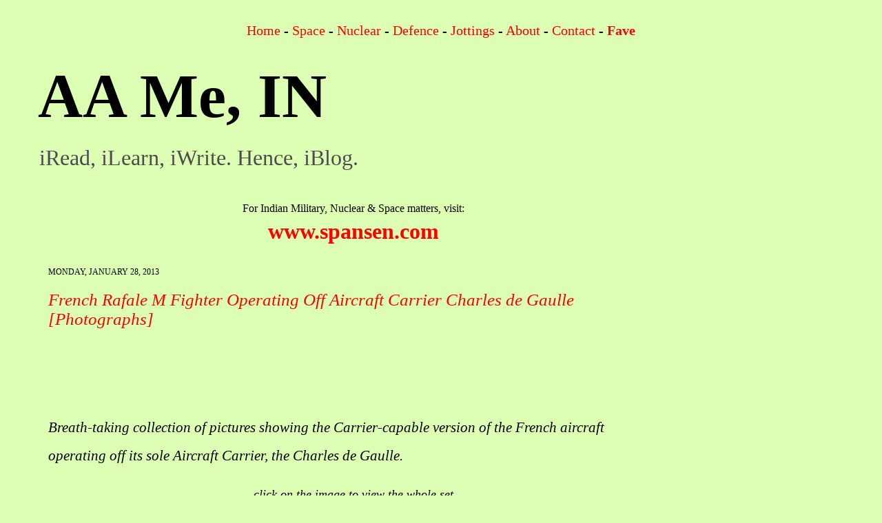

--- FILE ---
content_type: text/html; charset=UTF-8
request_url: https://www.aame.in/2013/01/french-rafale-m-fighter-operating-off.html
body_size: 15755
content:
<!DOCTYPE html>
<html class='v2' dir='ltr' xmlns='http://www.w3.org/1999/xhtml' xmlns:b='http://www.google.com/2005/gml/b' xmlns:data='http://www.google.com/2005/gml/data' xmlns:expr='http://www.google.com/2005/gml/expr'>
<head>
<link href='https://www.blogger.com/static/v1/widgets/335934321-css_bundle_v2.css' rel='stylesheet' type='text/css'/>
<!-- REDIRECT - Pressurized Heavy Water Reactor [PHWR] - Indigenous Indian Design [Nuclear] BEGIN-->
<script>
if(window.location.href == 'https://www.aame.in/2013/09/pressurized-heavy-water-reactor-phwr.html')
{
window.location="https://www.spansen.com/2020/09/pressurized-heavy-water-reactor-phwr.html";
}
</script>
<script>
if(window.location.href == 'https://www.aame.in/2013/09/pressurized-heavy-water-reactor-phwr.html?m=0')
{
window.location="https://www.spansen.com/2020/09/pressurized-heavy-water-reactor-phwr.html?m=0";
}
</script>
<script>
if(window.location.href == 'https://www.aame.in/2013/09/pressurized-heavy-water-reactor-phwr.html?m=1')
{
window.location="https://www.spansen.com/2020/09/pressurized-heavy-water-reactor-phwr.html?m=1";
}
</script>
<!-- REDIRECT - Pressurized Heavy Water Reactor [PHWR] - Indigenous Indian Design [Nuclear] END-->
<!--REDIRECT - Special Frontier Force [SFF] a.k.a. Establishment-22 - Tibet's Army In India - BEGIN-->
<script>
if(window.location.href == 'https://www.aame.in/2013/01/vikas-regiment-aka-establishment-22.html')
{
window.location="https://www.spansen.com/2020/09/special-frontier-force-sff-establishment-22-tibet-army-india.html";
}
</script>
<script>
if(window.location.href == 'https://www.aame.in/2013/01/vikas-regiment-aka-establishment-22.html?m=0')
{
window.location="https://www.spansen.com/2020/09/special-frontier-force-sff-establishment-22-tibet-army-india.html?m=0";
}
</script>
<script>
if(window.location.href == 'https://www.aame.in/2013/01/vikas-regiment-aka-establishment-22.html?m=1')
{
window.location="https://www.spansen.com/2020/09/special-frontier-force-sff-establishment-22-tibet-army-india.html?m=1";
}
</script>
<!--REDIRECT - Special Frontier Force [SFF] a.k.a. Establishment-22 - Tibet's Army In India - END-->
<meta content='9BC10056414' name='blogcatalog'/>
<meta content='IE=EmulateIE7' http-equiv='X-UA-Compatible'/>
<meta content='width=1100' name='viewport'/>
<meta content='text/html; charset=UTF-8' http-equiv='Content-Type'/>
<meta content='blogger' name='generator'/>
<link href='https://www.aame.in/favicon.ico' rel='icon' type='image/x-icon'/>
<link href='https://www.aame.in/2013/01/french-rafale-m-fighter-operating-off.html' rel='canonical'/>
<link rel="alternate" type="application/atom+xml" title="AA Me, IN - Atom" href="https://www.aame.in/feeds/posts/default" />
<link rel="alternate" type="application/rss+xml" title="AA Me, IN - RSS" href="https://www.aame.in/feeds/posts/default?alt=rss" />
<link rel="service.post" type="application/atom+xml" title="AA Me, IN - Atom" href="https://www.blogger.com/feeds/33326386/posts/default" />

<link rel="alternate" type="application/atom+xml" title="AA Me, IN - Atom" href="https://www.aame.in/feeds/1596009538510510839/comments/default" />
<!--Can't find substitution for tag [blog.ieCssRetrofitLinks]-->
<link href='https://blogger.googleusercontent.com/img/b/R29vZ2xl/AVvXsEinkobmO8JFytEpzgpJ4T9dNlqXWClzcPShqhfqEEaOZAJeX36IQ8O93y4Dp4ZmQy1-oa_ve85gtivc-d5wimIM-uUhaI_PTZK7RX2koQF1ir41i52PS_KLg3pKXYzlEozUYmj1lA/?imgmax=800' rel='image_src'/>
<meta content='https://www.aame.in/2013/01/french-rafale-m-fighter-operating-off.html' property='og:url'/>
<meta content='French Rafale M Fighter Operating Off Aircraft Carrier Charles de Gaulle [Photographs]' property='og:title'/>
<meta content='My personal blog. My corner on the Internet where I can write about the stuff I feel like.' property='og:description'/>
<meta content='https://blogger.googleusercontent.com/img/b/R29vZ2xl/AVvXsEinkobmO8JFytEpzgpJ4T9dNlqXWClzcPShqhfqEEaOZAJeX36IQ8O93y4Dp4ZmQy1-oa_ve85gtivc-d5wimIM-uUhaI_PTZK7RX2koQF1ir41i52PS_KLg3pKXYzlEozUYmj1lA/w1200-h630-p-k-no-nu/?imgmax=800' property='og:image'/>
<title>French Rafale M Fighter Operating Off Aircraft Carrier Charles de Gaulle [Photographs] - AA Me, IN</title>
<style id='page-skin-1' type='text/css'><!--
/*
-----------------------------------------------
Blogger Template Style
Name:     Simple
Designer: Josh Peterson
URL:      www.noaesthetic.com
----------------------------------------------- */
#navbar-iframe { display: none !important; }
/* Variable definitions
====================
<Variable name="keycolor" description="Main Color" type="color" default="#66bbdd"/>
<Group description="Page Text" selector="body">
<Variable name="body.font" description="Font" type="font"
default="normal normal 12px Arial, Tahoma, Helvetica, FreeSans, sans-serif"/>
<Variable name="body.text.color" description="Text Color" type="color" default="#222222"/>
</Group>
<Group description="Backgrounds" selector=".body-fauxcolumns-outer">
<Variable name="body.background.color" description="Outer Background" type="color" default="#66bbdd"/>
<Variable name="content.background.color" description="Main Background" type="color" default="#ffffff"/>
<Variable name="header.background.color" description="Header Background" type="color" default="transparent"/>
</Group>
<Group description="Links" selector=".main-outer">
<Variable name="link.color" description="Link Color" type="color" default="#2288bb"/>
<Variable name="link.visited.color" description="Visited Color" type="color" default="#888888"/>
<Variable name="link.hover.color" description="Hover Color" type="color" default="#33aaff"/>
</Group>
<Group description="Blog Title" selector=".header h1">
<Variable name="header.font" description="Font" type="font"
default="normal normal 60px Arial, Tahoma, Helvetica, FreeSans, sans-serif"/>
<Variable name="header.text.color" description="Title Color" type="color" default="#3399bb" />
</Group>
<Group description="Blog Description" selector=".header .description">
<Variable name="description.text.color" description="Description Color" type="color"
default="#777777" />
</Group>
<Group description="Tabs Text" selector=".tabs-inner .widget li a">
<Variable name="tabs.font" description="Font" type="font"
default="normal normal 14px Arial, Tahoma, Helvetica, FreeSans, sans-serif"/>
<Variable name="tabs.text.color" description="Text Color" type="color" default="#999999"/>
<Variable name="tabs.selected.text.color" description="Selected Color" type="color" default="#000000"/>
</Group>
<Group description="Tabs Background" selector=".tabs-outer .PageList">
<Variable name="tabs.background.color" description="Background Color" type="color" default="#f5f5f5"/>
<Variable name="tabs.selected.background.color" description="Selected Color" type="color" default="#eeeeee"/>
</Group>
<Group description="Post Title" selector="h3.post-title, .comments h4">
<Variable name="post.title.font" description="Font" type="font"
default="normal normal 22px Arial, Tahoma, Helvetica, FreeSans, sans-serif"/>
</Group>
<Group description="Date Header" selector=".date-header">
<Variable name="date.header.color" description="Text Color" type="color"
default="#000000"/>
<Variable name="date.header.background.color" description="Background Color" type="color"
default="transparent"/>
</Group>
<Group description="Post Footer" selector=".post-footer">
<Variable name="post.footer.text.color" description="Text Color" type="color" default="#666666"/>
<Variable name="post.footer.background.color" description="Background Color" type="color"
default="#f9f9f9"/>
<Variable name="post.footer.border.color" description="Shadow Color" type="color" default="#eeeeee"/>
</Group>
<Group description="Gadgets" selector="h2">
<Variable name="widget.title.font" description="Title Font" type="font"
default="normal bold 11px Arial, Tahoma, Helvetica, FreeSans, sans-serif"/>
<Variable name="widget.title.text.color" description="Title Color" type="color" default="#000000"/>
<Variable name="widget.alternate.text.color" description="Alternate Color" type="color" default="#999999"/>
</Group>
<Group description="Images" selector=".main-inner">
<Variable name="image.background.color" description="Background Color" type="color" default="#ffffff"/>
<Variable name="image.border.color" description="Border Color" type="color" default="#eeeeee"/>
<Variable name="image.text.color" description="Caption Text Color" type="color" default="#000000"/>
</Group>
<Group description="Accents" selector=".content-inner">
<Variable name="body.rule.color" description="Separator Line Color" type="color" default="#eeeeee"/>
<Variable name="tabs.border.color" description="Tabs Border Color" type="color" default="transparent"/>
</Group>
<Variable name="body.background" description="Body Background" type="background"
color="#ddffb4" default="$(color) none repeat scroll top left"/>
<Variable name="body.background.override" description="Body Background Override" type="string" default=""/>
<Variable name="body.background.gradient.cap" description="Body Gradient Cap" type="url"
default="url(https://www.blogblog.com/1kt/simple/gradients_light.png)"/>
<Variable name="body.background.gradient.tile" description="Body Gradient Tile" type="url"
default="url(https://www.blogblog.com/1kt/simple/body_gradient_tile_light.png)"/>
<Variable name="content.background.color.selector" description="Content Background Color Selector" type="string" default=".content-inner"/>
<Variable name="content.padding" description="Content Padding" type="length" default="10px"/>
<Variable name="content.padding.horizontal" description="Content Horizontal Padding" type="length" default="0"/>
<Variable name="content.shadow.spread" description="Content Shadow Spread" type="length" default="40px"/>
<Variable name="content.shadow.spread.webkit" description="Content Shadow Spread (WebKit)" type="length" default="5px"/>
<Variable name="content.shadow.spread.ie" description="Content Shadow Spread (IE)" type="length" default="10px"/>
<Variable name="main.border.width" description="Main Border Width" type="length" default="0"/>
<Variable name="header.background.gradient" description="Header Gradient" type="url" default="none"/>
<Variable name="header.shadow.offset.left" description="Header Shadow Offset Left" type="length" default="-1px"/>
<Variable name="header.shadow.offset.top" description="Header Shadow Offset Top" type="length" default="-1px"/>
<Variable name="header.shadow.spread" description="Header Shadow Spread" type="length" default="1px"/>
<Variable name="header.padding" description="Header Padding" type="length" default="30px"/>
<Variable name="header.border.size" description="Header Border Size" type="length" default="1px"/>
<Variable name="header.bottom.border.size" description="Header Bottom Border Size" type="length" default="0"/>
<Variable name="header.border.horizontalsize" description="Header Horizontal Border Size" type="length" default="0"/>
<Variable name="description.text.size" description="Description Text Size" type="string" default="140%"/>
<Variable name="tabs.margin.top" description="Tabs Margin Top" type="length" default="0" />
<Variable name="tabs.margin.side" description="Tabs Side Margin" type="length" default="30px" />
<Variable name="tabs.background.gradient" description="Tabs Background Gradient" type="url"
default="url(https://www.blogblog.com/1kt/simple/gradients_light.png)"/>
<Variable name="tabs.border.width" description="Tabs Border Width" type="length" default="1px"/>
<Variable name="tabs.bevel.border.width" description="Tabs Bevel Border Width" type="length" default="1px"/>
<Variable name="date.header.padding" description="Date Header Padding" type="string" default="inherit"/>
<Variable name="date.header.letterspacing" description="Date Header Letter Spacing" type="string" default="inherit"/>
<Variable name="date.header.margin" description="Date Header Margin" type="string" default="inherit"/>
<Variable name="post.margin.bottom" description="Post Bottom Margin" type="length" default="25px"/>
<Variable name="image.border.small.size" description="Image Border Small Size" type="length" default="2px"/>
<Variable name="image.border.large.size" description="Image Border Large Size" type="length" default="5px"/>
<Variable name="page.width.selector" description="Page Width Selector" type="string" default=".region-inner"/>
<Variable name="page.width" description="Page Width" type="string" default="auto"/>
<Variable name="main.section.margin" description="Main Section Margin" type="length" default="15px"/>
<Variable name="main.padding" description="Main Padding" type="length" default="15px"/>
<Variable name="main.padding.top" description="Main Padding Top" type="length" default="30px"/>
<Variable name="main.padding.bottom" description="Main Padding Bottom" type="length" default="30px"/>
<Variable name="paging.background"
color="#ddffb4"
description="Background of blog paging area" type="background"
default="transparent none no-repeat scroll top center"/>
<Variable name="footer.bevel" description="Bevel border length of footer" type="length" default="0"/>
<Variable name="startSide" description="Side where text starts in blog language" type="automatic" default="left"/>
<Variable name="endSide" description="Side where text ends in blog language" type="automatic" default="right"/>
*/
/* Content
----------------------------------------------- */
body {
font: normal normal 16px Georgia, Utopia, 'Palatino Linotype', Palatino, serif;
color: #000000;
background: #ddffb4 none no-repeat scroll center center;
padding: 0 0 0 0;
background-attachment: scroll;
}
html body .content-outer {
min-width: 0;
max-width: 100%;
width: 100%;
}
a:link {
text-decoration:none;
color: #ff0000;
}
a:visited {
text-decoration:none;
color: #009fab;
}
a:hover {
text-decoration:underline;
color: #009fab;
}
.body-fauxcolumn-outer .fauxcolumn-inner {
background: transparent none repeat scroll top left;
_background-image: none;
}
.body-fauxcolumn-outer .cap-top {
position: absolute;
z-index: 1;
height: 400px;
width: 100%;
background: #ddffb4 none no-repeat scroll center center;
background-attachment: scroll;
}
.body-fauxcolumn-outer .cap-top .cap-left {
width: 100%;
background: transparent none repeat-x scroll top left;
_background-image: none;
}
.content-outer {
-moz-box-shadow: 0 0 0 rgba(0, 0, 0, .15);
-webkit-box-shadow: 0 0 0 rgba(0, 0, 0, .15);
-goog-ms-box-shadow: 0 0 0 #333333;
box-shadow: 0 0 0 rgba(0, 0, 0, .15);
margin-bottom: 1px;
}
.content-inner {
padding: 0 0;
}
.main-outer, .footer-outer {
background-color: #ddffb4;
}
/* Header
----------------------------------------------- */
.header-outer {
background: rgba(0, 0, 0, 0) none repeat-x scroll 0 -400px;
_background-image: none;
}
.Header h1 {
font: normal bold 90px Georgia, Utopia, 'Palatino Linotype', Palatino, serif;
color: #000000;
text-shadow: 0 0 0 rgba(0, 0, 0, .2);
}
.Header h1 a {
color: #000000;
}
.Header .description {
font-size: 200%;
color: #4c4c4c;
}
.header-inner .Header .titlewrapper {
padding: 22px 30px;
}
.header-inner .Header .descriptionwrapper {
padding: 0 30px;
}
/* Tabs
----------------------------------------------- */
.tabs-inner .section:first-child {
border-top: 0 solid transparent;
}
.tabs-inner .section:first-child ul {
margin-top: -0;
border-top: 0 solid transparent;
border-left: 0 solid transparent;
border-right: 0 solid transparent;
}
.tabs-inner .widget ul {
background: transparent none repeat-x scroll 0 -800px;
_background-image: none;
border-bottom: 0 solid transparent;
margin-top: 0;
margin-left: -0;
margin-right: -0;
}
.tabs-inner .widget li a {
display: inline-block;
padding: .6em 1em;
font: normal normal 20px Arial, Tahoma, Helvetica, FreeSans, sans-serif;
color: #009fab;
border-left: 0 solid #ddffb4;
border-right: 0 solid transparent;
}
.tabs-inner .widget li:first-child a {
border-left: none;
}
.tabs-inner .widget li.selected a, .tabs-inner .widget li a:hover {
color: #545454;
background-color: transparent;
text-decoration: none;
}
/* Columns
----------------------------------------------- */
.main-outer {
border-top: 1px solid transparent;
}
.fauxcolumn-left-outer .fauxcolumn-inner {
border-right: 1px solid transparent;
}
.fauxcolumn-right-outer .fauxcolumn-inner {
border-left: 1px solid transparent;
}
/* Headings
----------------------------------------------- */
h2 {
margin: 0 0 1em 0;
font: normal normal 12px Georgia, Utopia, 'Palatino Linotype', Palatino, serif;
color: #000000;
text-transform: uppercase;
}
/* Widgets
----------------------------------------------- */
.widget .zippy {
color: transparent;
text-shadow: 2px 2px 1px rgba(0, 0, 0, .1);
}
.widget .popular-posts ul {
list-style: none;
}
/* Posts
----------------------------------------------- */
.date-header span {
background-color: rgba(91, 91, 91, 0);
color: #000000;
padding: inherit;
letter-spacing: inherit;
margin: inherit;
}
.main-inner {
padding-top: 30px;
padding-bottom: 30px;
}
.main-inner .column-center-inner {
padding: 0 15px;
}
.main-inner .column-center-inner .section {
margin: 0 15px;
}
.post {
margin: 0 0 25px 0;
}
h3.post-title, .comments h4 {
font: italic normal 25px Georgia, Utopia, 'Palatino Linotype', Palatino, serif;
margin: .75em 0 0;
}
.post-body {
font-size: 110%;
line-height: 2;
position: relative;
}
.post-body img, .post-body .tr-caption-container, .Profile img, .Image img,
.BlogList .item-thumbnail img {
padding: 2px;
background: transparent;
border: 1px solid rgba(0, 0, 0, 0);
-moz-box-shadow: 1px 1px 5px rgba(0, 0, 0, .1);
-webkit-box-shadow: 1px 1px 5px rgba(0, 0, 0, .1);
box-shadow: 1px 1px 5px rgba(0, 0, 0, .1);
}
.post-body img, .post-body .tr-caption-container {
padding: 5px;
}
.post-body .tr-caption-container {
color: #000000;
}
.post-body .tr-caption-container img {
padding: 0;
background: transparent;
border: none;
-moz-box-shadow: 0 0 0 rgba(0, 0, 0, .1);
-webkit-box-shadow: 0 0 0 rgba(0, 0, 0, .1);
box-shadow: 0 0 0 rgba(0, 0, 0, .1);
}
.post-header {
margin: 0 0 1.5em;
line-height: 1.6;
font-size: 90%;
}
.post-footer {
margin: 20px -2px 0;
padding: 5px 10px;
color: #999999;
background-color: transparent;
border-bottom: 1px solid transparent;
line-height: 1.6;
font-size: 90%;
}
#comments .comment-author {
padding-top: 1.5em;
border-top: 1px solid transparent;
background-position: 0 1.5em;
}
#comments .comment-author:first-child {
padding-top: 0;
border-top: none;
}
.avatar-image-container {
margin: .2em 0 0;
}
#comments .avatar-image-container img {
border: 1px solid rgba(0, 0, 0, 0);
}
/* Accents
---------------------------------------------- */
.section-columns td.columns-cell {
border-left: 1px solid transparent;
}
.blog-pager {
background: transparent none no-repeat scroll top center;
}
.blog-pager-older-link, .home-link,
.blog-pager-newer-link {
background-color: #ddffb4;
padding: 5px;
}
.footer-outer {
border-top: 0 dashed #bbbbbb;
}
/* Mobile
----------------------------------------------- */
body.mobile  {
padding: 0;
}
.mobile .content-inner {
padding: 0;
}
.mobile .content-outer {
-webkit-box-shadow: 0 0 3px rgba(0, 0, 0, .15);
box-shadow: 0 0 3px rgba(0, 0, 0, .15);
padding: 0 0;
}
body.mobile .AdSense {
margin-left: -0;
}
.mobile .tabs-inner .widget ul {
margin-left: 0;
margin-right: 0;
}
.mobile .post {
margin: 0;
}
.mobile .main-inner .column-center-inner .section {
margin: 0;
}
.mobile .main-inner {
padding-top: 20px;
padding-bottom: 20px;
}
.mobile .main-inner .column-center-inner {
padding: 0;
}
.mobile .date-header span {
padding: 0.4em 10px;
margin: 0 -10px;
}
.mobile h3.post-title {
margin: 0;
}
.mobile .blog-pager {
background: transparent;
}
.mobile .footer-outer {
border-top: none;
}
.mobile .main-inner, .mobile .footer-inner {
background-color: #ddffb4;
}
.mobile-link-button {
background-color: #ff0000;
}
.mobile-link-button a:link, .mobile-link-button a:visited {
color: #ddffb4;
}
.post-title.entry-title span a{
display: none !important;
}
h3.post-title a,
h3.post-title a:visited
{
text-decoration:none;
}
.sidebar a:link {
color:#000000;
text-decoration:none;
}
.sidebar a:visited {
color:#000000;
text-decoration:none;
}
.sidebar a:hover {
color:#ff0000;
text-decoration:none;
}
.comment-link{display:none}

--></style>
<style id='template-skin-1' type='text/css'><!--
body {
min-width: 1200px;
}
.content-outer, .content-fauxcolumn-outer, .region-inner {
min-width: 1200px;
max-width: 1200px;
_width: 1200px;
}
.main-inner .columns {
padding-left: 0px;
padding-right: 255px;
}
.main-inner .fauxcolumn-center-outer {
left: 0px;
right: 255px;
/* IE6 does not respect left and right together */
_width: expression(this.parentNode.offsetWidth -
parseInt("0px") -
parseInt("255px") + 'px');
}
.main-inner .fauxcolumn-left-outer {
width: 0px;
}
.main-inner .fauxcolumn-right-outer {
width: 255px;
}
.main-inner .column-left-outer {
width: 0px;
right: 100%;
margin-left: -0px;
}
.main-inner .column-right-outer {
width: 255px;
margin-right: -255px;
}
#layout {
min-width: 0;
}
#layout .content-outer {
min-width: 0;
width: 800px;
}
#layout .region-inner {
min-width: 0;
width: auto;
}
--></style>
<link href='https://www.blogger.com/dyn-css/authorization.css?targetBlogID=33326386&amp;zx=2ff51ead-1f79-41d2-b33b-09177eb33de0' media='none' onload='if(media!=&#39;all&#39;)media=&#39;all&#39;' rel='stylesheet'/><noscript><link href='https://www.blogger.com/dyn-css/authorization.css?targetBlogID=33326386&amp;zx=2ff51ead-1f79-41d2-b33b-09177eb33de0' rel='stylesheet'/></noscript>
<meta name='google-adsense-platform-account' content='ca-host-pub-1556223355139109'/>
<meta name='google-adsense-platform-domain' content='blogspot.com'/>

<script async src="https://pagead2.googlesyndication.com/pagead/js/adsbygoogle.js?client=ca-pub-0290076400934841&host=ca-host-pub-1556223355139109" crossorigin="anonymous"></script>

<!-- data-ad-client=ca-pub-0290076400934841 -->

</head>
<body class='loading'>
<div class='navbar no-items section' id='navbar'>
</div>
<div class='body-fauxcolumns'>
<div class='fauxcolumn-outer body-fauxcolumn-outer'>
<div class='cap-top'>
<div class='cap-left'></div>
<div class='cap-right'></div>
</div>
<div class='fauxborder-left'>
<div class='fauxborder-right'></div>
<div class='fauxcolumn-inner'>
</div>
</div>
<div class='cap-bottom'>
<div class='cap-left'></div>
<div class='cap-right'></div>
</div>
</div>
</div>
<div class='content'>
<div class='content-fauxcolumns'>
<div class='fauxcolumn-outer content-fauxcolumn-outer'>
<div class='cap-top'>
<div class='cap-left'></div>
<div class='cap-right'></div>
</div>
<div class='fauxborder-left'>
<div class='fauxborder-right'></div>
<div class='fauxcolumn-inner'>
</div>
</div>
<div class='cap-bottom'>
<div class='cap-left'></div>
<div class='cap-right'></div>
</div>
</div>
</div>
<div class='content-outer'>
<div class='content-cap-top cap-top'>
<div class='cap-left'></div>
<div class='cap-right'></div>
</div>
<div class='fauxborder-left content-fauxborder-left'>
<div class='fauxborder-right content-fauxborder-right'></div>
<div class='content-inner'>
<header>
<div class='header-outer'>
<div class='header-cap-top cap-top'>
<div class='cap-left'></div>
<div class='cap-right'></div>
</div>
<div class='fauxborder-left header-fauxborder-left'>
<div class='fauxborder-right header-fauxborder-right'></div>
<div class='region-inner header-inner'>
<div class='header no-items section' id='header'></div>
</div>
</div>
<div class='header-cap-bottom cap-bottom'>
<div class='cap-left'></div>
<div class='cap-right'></div>
</div>
</div>
</header>
<div class='tabs-outer'>
<div class='tabs-cap-top cap-top'>
<div class='cap-left'></div>
<div class='cap-right'></div>
</div>
<div class='fauxborder-left tabs-fauxborder-left'>
<div class='fauxborder-right tabs-fauxborder-right'></div>
<div class='region-inner tabs-inner'>
<div class='tabs section' id='crosscol'><div class='widget HTML' data-version='1' id='HTML4'>
<div class='widget-content'>
<div style="font-size: 125%"; align="center"><a href="https://www.aame.in/">Home</a> - <a href="https://www.aame.in/search/label/Space/" title="Posts involving Space Science and Technology">Space</a> - <a href="https://www.aame.in/search/label/Nuclear/" title="Posts involving Nuclear Science and Technology">Nuclear</a> - <a href="https://www.aame.in/search/label/Sena/" title="Defence & Military-related">Defence</a> - <a href="https://jotting.aame.in/" title="Random jottings phrom the Interwebs" target="_blank">Jottings</a> - <a href="https://www.blogger.com/profile/03237844247688669327" title="My Blogger Profile">About</a> - <a href="https://www.aame.in/p/contact-me.html" title="Drop me a line. Love hearing from people.">Contact</a> - <b><a href="https://www.aame.in/p/websites.html">Fave</a></b></div>
</div>
<div class='clear'></div>
</div></div>
<div class='tabs section' id='crosscol-overflow'><div class='widget Header' data-version='1' id='Header1'>
<div id='header-inner'>
<div class='titlewrapper'>
<h1 class='title'>
<a href='https://www.aame.in/'>
AA Me, IN
</a>
</h1>
</div>
<div class='descriptionwrapper'>
<p class='description'><span>iRead, iLearn, iWrite. Hence, iBlog.</span></p>
</div>
</div>
</div></div>
</div>
</div>
<div class='tabs-cap-bottom cap-bottom'>
<div class='cap-left'></div>
<div class='cap-right'></div>
</div>
</div>
<div class='main-outer'>
<div class='main-cap-top cap-top'>
<div class='cap-left'></div>
<div class='cap-right'></div>
</div>
<div class='fauxborder-left main-fauxborder-left'>
<div class='fauxborder-right main-fauxborder-right'></div>
<div class='region-inner main-inner'>
<div class='columns fauxcolumns'>
<div class='fauxcolumn-outer fauxcolumn-center-outer'>
<div class='cap-top'>
<div class='cap-left'></div>
<div class='cap-right'></div>
</div>
<div class='fauxborder-left'>
<div class='fauxborder-right'></div>
<div class='fauxcolumn-inner'>
</div>
</div>
<div class='cap-bottom'>
<div class='cap-left'></div>
<div class='cap-right'></div>
</div>
</div>
<div class='fauxcolumn-outer fauxcolumn-left-outer'>
<div class='cap-top'>
<div class='cap-left'></div>
<div class='cap-right'></div>
</div>
<div class='fauxborder-left'>
<div class='fauxborder-right'></div>
<div class='fauxcolumn-inner'>
</div>
</div>
<div class='cap-bottom'>
<div class='cap-left'></div>
<div class='cap-right'></div>
</div>
</div>
<div class='fauxcolumn-outer fauxcolumn-right-outer'>
<div class='cap-top'>
<div class='cap-left'></div>
<div class='cap-right'></div>
</div>
<div class='fauxborder-left'>
<div class='fauxborder-right'></div>
<div class='fauxcolumn-inner'>
</div>
</div>
<div class='cap-bottom'>
<div class='cap-left'></div>
<div class='cap-right'></div>
</div>
</div>
<!-- corrects IE6 width calculation -->
<div class='columns-inner'>
<div class='column-center-outer'>
<div class='column-center-inner'>
<div class='main section' id='main'><div class='widget HTML' data-version='1' id='HTML1'>
<div class='widget-content'>
<div align="center">For Indian Military, Nuclear &amp; Space matters, visit: </div><div style="font-size: 200%"; align="center"><span style="font-weight: bold;color:#ff0000;"><a href="https://www.spansen.com/" target="_blank">www.spansen.com</a></span></div>
</div>
<div class='clear'></div>
</div><div class='widget Blog' data-version='1' id='Blog1'>
<div class='blog-posts hfeed'>

          <div class="date-outer">
        
<h2 class='date-header'><span>Monday, January 28, 2013</span></h2>

          <div class="date-posts">
        
<div class='post-outer'>
<meta content='summary_large_image' name='twitter:card'/>
<meta content='@shubhankar' name='twitter:site'/>
<meta content='@shubhankar' name='twitter:creator'/>
<meta content='www.aame.in' name='twitter:domain'/>
<meta content='https://blogger.googleusercontent.com/img/b/R29vZ2xl/AVvXsEinkobmO8JFytEpzgpJ4T9dNlqXWClzcPShqhfqEEaOZAJeX36IQ8O93y4Dp4ZmQy1-oa_ve85gtivc-d5wimIM-uUhaI_PTZK7RX2koQF1ir41i52PS_KLg3pKXYzlEozUYmj1lA/?imgmax=800' name='twitter:image:src'/>
<meta content='French Rafale M Fighter Operating Off Aircraft Carrier Charles de Gaulle [Photographs]' name='twitter:title'/>
<meta content='Breath-taking collection of pictures showing the Carrier-capable version of the French aircraft operating off its sole Aircraft Carrier, the...' name='twitter:description'/>
<meta content='' name='twitter:url'/>
<div class='post hentry'>
<a name='1596009538510510839'></a>
<h3 class='post-title entry-title'>
<a href='https://www.aame.in/2013/01/french-rafale-m-fighter-operating-off.html'>French Rafale M Fighter Operating Off Aircraft Carrier Charles de Gaulle [Photographs]</a>
</h3>
<div class='post-header'>
<div class='post-header-line-1'><span class='post-comment-link'>
</span>
<span class='post-backlinks post-comment-link'>
</span>
</div>
</div>
<div class='post-body entry-content'>
<script type="text/javascript"><!--
google_ad_client = "ca-pub-0290076400934841";
google_ad_host = "pub-1556223355139109";
/* Header - Multi Format */
google_ad_slot = "8551910284";
google_ad_width = 728;
google_ad_height = 90;
//-->
</script>
<script type="text/javascript"
src="https://pagead2.googlesyndication.com/pagead/show_ads.js">
</script>
<h3><em><font style="font-weight: normal">Breath-taking collection of pictures showing the Carrier-capable version of the French aircraft operating off its sole Aircraft Carrier, the Charles de Gaulle.</font></em></h3> <a name="more"></a> <h3><em><font style="font-weight: normal"></font></em></h3> <p align="center"><em>click on the image to view the whole set</em></p> <p><a href="http://www.flickr.com/photos/58924841@N05/sets/72157630416853846/" target="_blank"><img alt="French-Rafale-M-Aircraft-Charles-de-Gaulle" height="534" src="https://blogger.googleusercontent.com/img/b/R29vZ2xl/AVvXsEinkobmO8JFytEpzgpJ4T9dNlqXWClzcPShqhfqEEaOZAJeX36IQ8O93y4Dp4ZmQy1-oa_ve85gtivc-d5wimIM-uUhaI_PTZK7RX2koQF1ir41i52PS_KLg3pKXYzlEozUYmj1lA/?imgmax=800" style="margin: 0px auto; display: block; float: none" title="French-Rafale-M-Aircraft-Charles-de-Gaulle" width="800"></a></p> <p><strong>Godspeed</strong></p> <p><strong>Related:</strong> <a href="http://www.aame.in/2012/12/french-rafale-and-mirage-2000-fighter.html">French Rafale And Mirage 2000 Fighter Aircrafts Flying In Formation [Photograph]</a></p>  
<div align='center'>
</div><br/>
<div align='center'>


<script async src="//pagead2.googlesyndication.com/pagead/js/adsbygoogle.js"></script>
<ins class="adsbygoogle"
     style="display:block"
     data-ad-format="autorelaxed"
     data-ad-client="ca-pub-0290076400934841"
     data-ad-slot="9348232057"></ins>
<script>
     (adsbygoogle = window.adsbygoogle || []).push({});
</script>

</div>
<div style='clear: both;'></div>
</div>
<div class='post-footer'>
<div class='post-footer-line post-footer-line-1'><span class='post-icons'>
</span>
<span class='post-author vcard'>
</span>
<span class='post-timestamp'>
</span>
<div class='post-share-buttons'>
<a class='goog-inline-block share-button sb-email' href='&target=email' target='_blank' title='Email This'><span class='share-button-link-text'>Email This</span></a><a class='goog-inline-block share-button sb-blog' href='&target=blog' onclick='window.open(this.href, "_blank", "height=270,width=475"); return false;' target='_blank' title='BlogThis!'><span class='share-button-link-text'>BlogThis!</span></a><a class='goog-inline-block share-button sb-twitter' href='&target=twitter' target='_blank' title='Share to X'><span class='share-button-link-text'>Share to X</span></a><a class='goog-inline-block share-button sb-facebook' href='&target=facebook' onclick='window.open(this.href, "_blank", "height=430,width=640"); return false;' target='_blank' title='Share to Facebook'><span class='share-button-link-text'>Share to Facebook</span></a><a class='goog-inline-block share-button sb-pinterest' href='&target=pinterest' target='_blank' title='Share to Pinterest'><span class='share-button-link-text'>Share to Pinterest</span></a>
</div>
</div>
<div class='post-footer-line post-footer-line-2'></div>
<div class='post-footer-line post-footer-line-3'></div>
</div>
</div>
<div class='comments' id='comments'>
<a name='comments'></a>
</div>
</div>

        </div></div>
      
</div>
<div class='blog-pager' id='blog-pager'>
<span id='blog-pager-newer-link'>
<a class='blog-pager-newer-link' href='https://www.aame.in/2013/01/mig-29k-aircraft-performs-series-of.html' id='Blog1_blog-pager-newer-link' title='Newer Post'>Newer Post</a>
</span>
<span id='blog-pager-older-link'>
<a class='blog-pager-older-link' href='https://www.aame.in/2013/01/upgraded-ins-sindhurakshak-indian-navy.html' id='Blog1_blog-pager-older-link' title='Older Post'>Older Post</a>
</span>
<a class='home-link' href='https://www.aame.in/'>Home</a>
</div>
<div class='clear'></div>
<div class='post-feeds'>
</div>
</div></div>
</div>
</div>
<div class='column-left-outer'>
<div class='column-left-inner'>
<aside>
</aside>
</div>
</div>
<div class='column-right-outer'>
<div class='column-right-inner'>
<aside>
<div class='sidebar section' id='sidebar-right-1'><div class='widget HTML' data-version='1' id='HTML6'>
</div><div class='widget HTML' data-version='1' id='HTML10'>
<div class='widget-content'>
<div align="center"><script type="text/javascript"><!--
google_ad_client = "ca-pub-0290076400934841";
google_ad_host = "pub-1556223355139109";
/* Side - Large Skyscraper */
google_ad_slot = "5465942857";
google_ad_width = 300;
google_ad_height = 600;
//-->
</script>
<script type="text/javascript"
src="https://pagead2.googlesyndication.com/pagead/show_ads.js">
</script></div>
</div>
<div class='clear'></div>
</div><div class='widget HTML' data-version='1' id='HTML3'>
<div class='widget-content'>
<div align="center"><a href="https://www.bharatrakshak.com/" rel="nofollow" target="_blank" title="BharatRakshak.com - The Consortium of Indian Military and Defence Websites"><img src="https://blogger.googleusercontent.com/img/b/R29vZ2xl/AVvXsEj1ca4o8IPyrHGuP_SuIFG0Aqx6jNv0nfD9LeniGm1LFnSFSYAW3vrg3QNDdsK09yrOyvsbF1jPKjCDQ6hIrSu9YLrGIiQsDb5jBxq3ddWRlZampGzyhnkdqaFRuIoNp1R6kylA3g/s0/BR-Logo-www.aame.in.gif" alt="BharatRakshak.com - The Consortium of Indian Military and Defence Websites"/></a><br/><br/><a href="https://forums.bharat-rakshak.com/" rel="nofollow" target="_blank" title="Bharat Rakshak Forum">Bharat Rakshak Forum</a></div>
</div>
<div class='clear'></div>
</div><div class='widget HTML' data-version='1' id='HTML9'>
<div class='widget-content'>
<div align="center"><a href="https://www.scribd.com/luptonga/" target="_blank"><img src="https://blogger.googleusercontent.com/img/b/R29vZ2xl/AVvXsEhlxJXCjextmTEaiL_QVALe659mRs3Fzg_VhBDT6PVg-yTJoyxPPWvzMgTg00Mbvg9EC39bgLxAPeZZV0yNUcU2YWPa18RDREzoNehkMf0yeF1MIMzPp3daHIZoQWiDE5o5hmD0JQ/s0/Scribd-www.aame.in.png" alt="My Scribd account - Luptonga" title="My Scribd account - Luptonga"/></a></div>
</div>
<div class='clear'></div>
</div><div class='widget HTML' data-version='1' id='HTML12'>
<div class='widget-content'>
<div align="center"><script charset="utf-8" type="text/javascript" src="https://ws-in.amazon-adsystem.com/widgets/q?rt=ss_ssw&ServiceVersion=20070822&MarketPlace=IN&ID=V20070822%2FIN%2Fami09-21%2F8003%2Fef9d5d62-3e7b-4db2-82cc-23c93aabf867&Operation=GetScriptTemplate"> </script> <noscript><a href="https://ws-in.amazon-adsystem.com/widgets/q?rt=ss_ssw&ServiceVersion=20070822&MarketPlace=IN&ID=V20070822%2FIN%2Fami09-21%2F8003%2Fef9d5d62-3e7b-4db2-82cc-23c93aabf867&Operation=NoScript">Amazon.in Widgets</a></noscript></div>
</div>
<div class='clear'></div>
</div><div class='widget HTML' data-version='1' id='HTML8'>
<h2 class='title'>YouTube Channel - Luptonga</h2>
<div class='widget-content'>
<div align="center"><a href="https://www.youtube.com/luptonga" target="_blank"><img src="https://blogger.googleusercontent.com/img/b/R29vZ2xl/AVvXsEgvqDGG4jTeUyJIBeMb1JidDGTIW7Ai0_B40EHi_B6JUXZsZBcSm6X-vu7xC-e9kItSGNIUR0G7Nz3NRvFL3cF02FVycXbOKS_iC0pYZ5AviNbs7SyjVQdu8Ossb9MuHs_nW6JM/s0/YouTube-www.aame.in.png" alt="My YouTube Channel - Luptonga" title="My YouTube Channel - Luptonga"/></a></div>
</div>
<div class='clear'></div>
</div><div class='widget Feed' data-version='1' id='Feed4'>
<h2>
</h2>
<div class='widget-content' id='Feed4_feedItemListDisplay'>
<span style='filter: alpha(25); opacity: 0.25;'>
<a href='https://www.youtube.com/feeds/videos.xml?channel_id=UCV5_SX6MzKvC5DRYxrKBwfQ'>Loading...</a>
</span>
</div>
<div class='clear'></div>
</div><div class='widget HTML' data-version='1' id='HTML5'>
<h2 class='title'>PicasaWeb Gallery - Luptonga</h2>
<div class='widget-content'>
<div align="center"><a href="https://picasaweb.google.com/105095674193217400420" target="_blank"><img src="https://blogger.googleusercontent.com/img/b/R29vZ2xl/AVvXsEgLyFW5xyeCdurUU7AChAgdvPGLY8g4EqU3hCw6WExT38bMQIcJ5zuQw_ZitFJzsmhAwz1iNvHi964WIoJhmRC-nLeoW425r4yBzbX72xLPXen7P7RO1CsOPoTs-FCXRNv7BKw7nw/s0/Picasa-www.aame.in.png" alt="My Picasa Web Album - Luptonga" title="My Picasa Web Album - Luptonga"/></a></div>
</div>
<div class='clear'></div>
</div><div class='widget HTML' data-version='1' id='HTML13'>
</div><div class='widget BlogArchive' data-version='1' id='BlogArchive1'>
<h2>Blog Archive</h2>
<div class='widget-content'>
<div id='ArchiveList'>
<div id='BlogArchive1_ArchiveList'>
<ul class='hierarchy'>
<li class='archivedate collapsed'>
<a class='toggle' href='javascript:void(0)'>
<span class='zippy'>

        &#9658;&#160;
      
</span>
</a>
<a class='post-count-link' href='https://www.aame.in/2025/'>
2025
</a>
<span class='post-count' dir='ltr'>(1)</span>
<ul class='hierarchy'>
<li class='archivedate collapsed'>
<a class='toggle' href='javascript:void(0)'>
<span class='zippy'>

        &#9658;&#160;
      
</span>
</a>
<a class='post-count-link' href='https://www.aame.in/2025/02/'>
February
</a>
<span class='post-count' dir='ltr'>(1)</span>
</li>
</ul>
</li>
</ul>
<ul class='hierarchy'>
<li class='archivedate collapsed'>
<a class='toggle' href='javascript:void(0)'>
<span class='zippy'>

        &#9658;&#160;
      
</span>
</a>
<a class='post-count-link' href='https://www.aame.in/2023/'>
2023
</a>
<span class='post-count' dir='ltr'>(7)</span>
<ul class='hierarchy'>
<li class='archivedate collapsed'>
<a class='toggle' href='javascript:void(0)'>
<span class='zippy'>

        &#9658;&#160;
      
</span>
</a>
<a class='post-count-link' href='https://www.aame.in/2023/12/'>
December
</a>
<span class='post-count' dir='ltr'>(1)</span>
</li>
</ul>
<ul class='hierarchy'>
<li class='archivedate collapsed'>
<a class='toggle' href='javascript:void(0)'>
<span class='zippy'>

        &#9658;&#160;
      
</span>
</a>
<a class='post-count-link' href='https://www.aame.in/2023/10/'>
October
</a>
<span class='post-count' dir='ltr'>(1)</span>
</li>
</ul>
<ul class='hierarchy'>
<li class='archivedate collapsed'>
<a class='toggle' href='javascript:void(0)'>
<span class='zippy'>

        &#9658;&#160;
      
</span>
</a>
<a class='post-count-link' href='https://www.aame.in/2023/09/'>
September
</a>
<span class='post-count' dir='ltr'>(2)</span>
</li>
</ul>
<ul class='hierarchy'>
<li class='archivedate collapsed'>
<a class='toggle' href='javascript:void(0)'>
<span class='zippy'>

        &#9658;&#160;
      
</span>
</a>
<a class='post-count-link' href='https://www.aame.in/2023/02/'>
February
</a>
<span class='post-count' dir='ltr'>(3)</span>
</li>
</ul>
</li>
</ul>
<ul class='hierarchy'>
<li class='archivedate collapsed'>
<a class='toggle' href='javascript:void(0)'>
<span class='zippy'>

        &#9658;&#160;
      
</span>
</a>
<a class='post-count-link' href='https://www.aame.in/2022/'>
2022
</a>
<span class='post-count' dir='ltr'>(8)</span>
<ul class='hierarchy'>
<li class='archivedate collapsed'>
<a class='toggle' href='javascript:void(0)'>
<span class='zippy'>

        &#9658;&#160;
      
</span>
</a>
<a class='post-count-link' href='https://www.aame.in/2022/05/'>
May
</a>
<span class='post-count' dir='ltr'>(1)</span>
</li>
</ul>
<ul class='hierarchy'>
<li class='archivedate collapsed'>
<a class='toggle' href='javascript:void(0)'>
<span class='zippy'>

        &#9658;&#160;
      
</span>
</a>
<a class='post-count-link' href='https://www.aame.in/2022/04/'>
April
</a>
<span class='post-count' dir='ltr'>(1)</span>
</li>
</ul>
<ul class='hierarchy'>
<li class='archivedate collapsed'>
<a class='toggle' href='javascript:void(0)'>
<span class='zippy'>

        &#9658;&#160;
      
</span>
</a>
<a class='post-count-link' href='https://www.aame.in/2022/03/'>
March
</a>
<span class='post-count' dir='ltr'>(2)</span>
</li>
</ul>
<ul class='hierarchy'>
<li class='archivedate collapsed'>
<a class='toggle' href='javascript:void(0)'>
<span class='zippy'>

        &#9658;&#160;
      
</span>
</a>
<a class='post-count-link' href='https://www.aame.in/2022/02/'>
February
</a>
<span class='post-count' dir='ltr'>(4)</span>
</li>
</ul>
</li>
</ul>
<ul class='hierarchy'>
<li class='archivedate collapsed'>
<a class='toggle' href='javascript:void(0)'>
<span class='zippy'>

        &#9658;&#160;
      
</span>
</a>
<a class='post-count-link' href='https://www.aame.in/2021/'>
2021
</a>
<span class='post-count' dir='ltr'>(1)</span>
<ul class='hierarchy'>
<li class='archivedate collapsed'>
<a class='toggle' href='javascript:void(0)'>
<span class='zippy'>

        &#9658;&#160;
      
</span>
</a>
<a class='post-count-link' href='https://www.aame.in/2021/12/'>
December
</a>
<span class='post-count' dir='ltr'>(1)</span>
</li>
</ul>
</li>
</ul>
<ul class='hierarchy'>
<li class='archivedate collapsed'>
<a class='toggle' href='javascript:void(0)'>
<span class='zippy'>

        &#9658;&#160;
      
</span>
</a>
<a class='post-count-link' href='https://www.aame.in/2020/'>
2020
</a>
<span class='post-count' dir='ltr'>(13)</span>
<ul class='hierarchy'>
<li class='archivedate collapsed'>
<a class='toggle' href='javascript:void(0)'>
<span class='zippy'>

        &#9658;&#160;
      
</span>
</a>
<a class='post-count-link' href='https://www.aame.in/2020/10/'>
October
</a>
<span class='post-count' dir='ltr'>(1)</span>
</li>
</ul>
<ul class='hierarchy'>
<li class='archivedate collapsed'>
<a class='toggle' href='javascript:void(0)'>
<span class='zippy'>

        &#9658;&#160;
      
</span>
</a>
<a class='post-count-link' href='https://www.aame.in/2020/09/'>
September
</a>
<span class='post-count' dir='ltr'>(1)</span>
</li>
</ul>
<ul class='hierarchy'>
<li class='archivedate collapsed'>
<a class='toggle' href='javascript:void(0)'>
<span class='zippy'>

        &#9658;&#160;
      
</span>
</a>
<a class='post-count-link' href='https://www.aame.in/2020/08/'>
August
</a>
<span class='post-count' dir='ltr'>(2)</span>
</li>
</ul>
<ul class='hierarchy'>
<li class='archivedate collapsed'>
<a class='toggle' href='javascript:void(0)'>
<span class='zippy'>

        &#9658;&#160;
      
</span>
</a>
<a class='post-count-link' href='https://www.aame.in/2020/07/'>
July
</a>
<span class='post-count' dir='ltr'>(5)</span>
</li>
</ul>
<ul class='hierarchy'>
<li class='archivedate collapsed'>
<a class='toggle' href='javascript:void(0)'>
<span class='zippy'>

        &#9658;&#160;
      
</span>
</a>
<a class='post-count-link' href='https://www.aame.in/2020/04/'>
April
</a>
<span class='post-count' dir='ltr'>(3)</span>
</li>
</ul>
<ul class='hierarchy'>
<li class='archivedate collapsed'>
<a class='toggle' href='javascript:void(0)'>
<span class='zippy'>

        &#9658;&#160;
      
</span>
</a>
<a class='post-count-link' href='https://www.aame.in/2020/02/'>
February
</a>
<span class='post-count' dir='ltr'>(1)</span>
</li>
</ul>
</li>
</ul>
<ul class='hierarchy'>
<li class='archivedate collapsed'>
<a class='toggle' href='javascript:void(0)'>
<span class='zippy'>

        &#9658;&#160;
      
</span>
</a>
<a class='post-count-link' href='https://www.aame.in/2019/'>
2019
</a>
<span class='post-count' dir='ltr'>(2)</span>
<ul class='hierarchy'>
<li class='archivedate collapsed'>
<a class='toggle' href='javascript:void(0)'>
<span class='zippy'>

        &#9658;&#160;
      
</span>
</a>
<a class='post-count-link' href='https://www.aame.in/2019/09/'>
September
</a>
<span class='post-count' dir='ltr'>(1)</span>
</li>
</ul>
<ul class='hierarchy'>
<li class='archivedate collapsed'>
<a class='toggle' href='javascript:void(0)'>
<span class='zippy'>

        &#9658;&#160;
      
</span>
</a>
<a class='post-count-link' href='https://www.aame.in/2019/08/'>
August
</a>
<span class='post-count' dir='ltr'>(1)</span>
</li>
</ul>
</li>
</ul>
<ul class='hierarchy'>
<li class='archivedate collapsed'>
<a class='toggle' href='javascript:void(0)'>
<span class='zippy'>

        &#9658;&#160;
      
</span>
</a>
<a class='post-count-link' href='https://www.aame.in/2018/'>
2018
</a>
<span class='post-count' dir='ltr'>(1)</span>
<ul class='hierarchy'>
<li class='archivedate collapsed'>
<a class='toggle' href='javascript:void(0)'>
<span class='zippy'>

        &#9658;&#160;
      
</span>
</a>
<a class='post-count-link' href='https://www.aame.in/2018/04/'>
April
</a>
<span class='post-count' dir='ltr'>(1)</span>
</li>
</ul>
</li>
</ul>
<ul class='hierarchy'>
<li class='archivedate collapsed'>
<a class='toggle' href='javascript:void(0)'>
<span class='zippy'>

        &#9658;&#160;
      
</span>
</a>
<a class='post-count-link' href='https://www.aame.in/2017/'>
2017
</a>
<span class='post-count' dir='ltr'>(19)</span>
<ul class='hierarchy'>
<li class='archivedate collapsed'>
<a class='toggle' href='javascript:void(0)'>
<span class='zippy'>

        &#9658;&#160;
      
</span>
</a>
<a class='post-count-link' href='https://www.aame.in/2017/01/'>
January
</a>
<span class='post-count' dir='ltr'>(19)</span>
</li>
</ul>
</li>
</ul>
<ul class='hierarchy'>
<li class='archivedate collapsed'>
<a class='toggle' href='javascript:void(0)'>
<span class='zippy'>

        &#9658;&#160;
      
</span>
</a>
<a class='post-count-link' href='https://www.aame.in/2016/'>
2016
</a>
<span class='post-count' dir='ltr'>(1)</span>
<ul class='hierarchy'>
<li class='archivedate collapsed'>
<a class='toggle' href='javascript:void(0)'>
<span class='zippy'>

        &#9658;&#160;
      
</span>
</a>
<a class='post-count-link' href='https://www.aame.in/2016/12/'>
December
</a>
<span class='post-count' dir='ltr'>(1)</span>
</li>
</ul>
</li>
</ul>
<ul class='hierarchy'>
<li class='archivedate collapsed'>
<a class='toggle' href='javascript:void(0)'>
<span class='zippy'>

        &#9658;&#160;
      
</span>
</a>
<a class='post-count-link' href='https://www.aame.in/2015/'>
2015
</a>
<span class='post-count' dir='ltr'>(44)</span>
<ul class='hierarchy'>
<li class='archivedate collapsed'>
<a class='toggle' href='javascript:void(0)'>
<span class='zippy'>

        &#9658;&#160;
      
</span>
</a>
<a class='post-count-link' href='https://www.aame.in/2015/10/'>
October
</a>
<span class='post-count' dir='ltr'>(8)</span>
</li>
</ul>
<ul class='hierarchy'>
<li class='archivedate collapsed'>
<a class='toggle' href='javascript:void(0)'>
<span class='zippy'>

        &#9658;&#160;
      
</span>
</a>
<a class='post-count-link' href='https://www.aame.in/2015/09/'>
September
</a>
<span class='post-count' dir='ltr'>(10)</span>
</li>
</ul>
<ul class='hierarchy'>
<li class='archivedate collapsed'>
<a class='toggle' href='javascript:void(0)'>
<span class='zippy'>

        &#9658;&#160;
      
</span>
</a>
<a class='post-count-link' href='https://www.aame.in/2015/08/'>
August
</a>
<span class='post-count' dir='ltr'>(15)</span>
</li>
</ul>
<ul class='hierarchy'>
<li class='archivedate collapsed'>
<a class='toggle' href='javascript:void(0)'>
<span class='zippy'>

        &#9658;&#160;
      
</span>
</a>
<a class='post-count-link' href='https://www.aame.in/2015/07/'>
July
</a>
<span class='post-count' dir='ltr'>(11)</span>
</li>
</ul>
</li>
</ul>
<ul class='hierarchy'>
<li class='archivedate collapsed'>
<a class='toggle' href='javascript:void(0)'>
<span class='zippy'>

        &#9658;&#160;
      
</span>
</a>
<a class='post-count-link' href='https://www.aame.in/2014/'>
2014
</a>
<span class='post-count' dir='ltr'>(16)</span>
<ul class='hierarchy'>
<li class='archivedate collapsed'>
<a class='toggle' href='javascript:void(0)'>
<span class='zippy'>

        &#9658;&#160;
      
</span>
</a>
<a class='post-count-link' href='https://www.aame.in/2014/05/'>
May
</a>
<span class='post-count' dir='ltr'>(4)</span>
</li>
</ul>
<ul class='hierarchy'>
<li class='archivedate collapsed'>
<a class='toggle' href='javascript:void(0)'>
<span class='zippy'>

        &#9658;&#160;
      
</span>
</a>
<a class='post-count-link' href='https://www.aame.in/2014/03/'>
March
</a>
<span class='post-count' dir='ltr'>(1)</span>
</li>
</ul>
<ul class='hierarchy'>
<li class='archivedate collapsed'>
<a class='toggle' href='javascript:void(0)'>
<span class='zippy'>

        &#9658;&#160;
      
</span>
</a>
<a class='post-count-link' href='https://www.aame.in/2014/02/'>
February
</a>
<span class='post-count' dir='ltr'>(4)</span>
</li>
</ul>
<ul class='hierarchy'>
<li class='archivedate collapsed'>
<a class='toggle' href='javascript:void(0)'>
<span class='zippy'>

        &#9658;&#160;
      
</span>
</a>
<a class='post-count-link' href='https://www.aame.in/2014/01/'>
January
</a>
<span class='post-count' dir='ltr'>(7)</span>
</li>
</ul>
</li>
</ul>
<ul class='hierarchy'>
<li class='archivedate expanded'>
<a class='toggle' href='javascript:void(0)'>
<span class='zippy toggle-open'>

        &#9660;&#160;
      
</span>
</a>
<a class='post-count-link' href='https://www.aame.in/2013/'>
2013
</a>
<span class='post-count' dir='ltr'>(170)</span>
<ul class='hierarchy'>
<li class='archivedate collapsed'>
<a class='toggle' href='javascript:void(0)'>
<span class='zippy'>

        &#9658;&#160;
      
</span>
</a>
<a class='post-count-link' href='https://www.aame.in/2013/12/'>
December
</a>
<span class='post-count' dir='ltr'>(16)</span>
</li>
</ul>
<ul class='hierarchy'>
<li class='archivedate collapsed'>
<a class='toggle' href='javascript:void(0)'>
<span class='zippy'>

        &#9658;&#160;
      
</span>
</a>
<a class='post-count-link' href='https://www.aame.in/2013/11/'>
November
</a>
<span class='post-count' dir='ltr'>(12)</span>
</li>
</ul>
<ul class='hierarchy'>
<li class='archivedate collapsed'>
<a class='toggle' href='javascript:void(0)'>
<span class='zippy'>

        &#9658;&#160;
      
</span>
</a>
<a class='post-count-link' href='https://www.aame.in/2013/10/'>
October
</a>
<span class='post-count' dir='ltr'>(9)</span>
</li>
</ul>
<ul class='hierarchy'>
<li class='archivedate collapsed'>
<a class='toggle' href='javascript:void(0)'>
<span class='zippy'>

        &#9658;&#160;
      
</span>
</a>
<a class='post-count-link' href='https://www.aame.in/2013/09/'>
September
</a>
<span class='post-count' dir='ltr'>(14)</span>
</li>
</ul>
<ul class='hierarchy'>
<li class='archivedate collapsed'>
<a class='toggle' href='javascript:void(0)'>
<span class='zippy'>

        &#9658;&#160;
      
</span>
</a>
<a class='post-count-link' href='https://www.aame.in/2013/08/'>
August
</a>
<span class='post-count' dir='ltr'>(26)</span>
</li>
</ul>
<ul class='hierarchy'>
<li class='archivedate collapsed'>
<a class='toggle' href='javascript:void(0)'>
<span class='zippy'>

        &#9658;&#160;
      
</span>
</a>
<a class='post-count-link' href='https://www.aame.in/2013/07/'>
July
</a>
<span class='post-count' dir='ltr'>(11)</span>
</li>
</ul>
<ul class='hierarchy'>
<li class='archivedate collapsed'>
<a class='toggle' href='javascript:void(0)'>
<span class='zippy'>

        &#9658;&#160;
      
</span>
</a>
<a class='post-count-link' href='https://www.aame.in/2013/06/'>
June
</a>
<span class='post-count' dir='ltr'>(14)</span>
</li>
</ul>
<ul class='hierarchy'>
<li class='archivedate collapsed'>
<a class='toggle' href='javascript:void(0)'>
<span class='zippy'>

        &#9658;&#160;
      
</span>
</a>
<a class='post-count-link' href='https://www.aame.in/2013/04/'>
April
</a>
<span class='post-count' dir='ltr'>(2)</span>
</li>
</ul>
<ul class='hierarchy'>
<li class='archivedate collapsed'>
<a class='toggle' href='javascript:void(0)'>
<span class='zippy'>

        &#9658;&#160;
      
</span>
</a>
<a class='post-count-link' href='https://www.aame.in/2013/03/'>
March
</a>
<span class='post-count' dir='ltr'>(19)</span>
</li>
</ul>
<ul class='hierarchy'>
<li class='archivedate collapsed'>
<a class='toggle' href='javascript:void(0)'>
<span class='zippy'>

        &#9658;&#160;
      
</span>
</a>
<a class='post-count-link' href='https://www.aame.in/2013/02/'>
February
</a>
<span class='post-count' dir='ltr'>(19)</span>
</li>
</ul>
<ul class='hierarchy'>
<li class='archivedate expanded'>
<a class='toggle' href='javascript:void(0)'>
<span class='zippy toggle-open'>

        &#9660;&#160;
      
</span>
</a>
<a class='post-count-link' href='https://www.aame.in/2013/01/'>
January
</a>
<span class='post-count' dir='ltr'>(28)</span>
<ul class='posts'>
<li><a href='https://www.aame.in/2013/01/aerial-ad-warfare-jas-39-gripen.html'>Aerial Ad Warfare - JAS 39 Gripen &amp; The Eurofighte...</a></li>
<li><a href='https://www.aame.in/2013/01/ins-vikramaditya-indian-navy-aircraft.html'>INS Vikramaditya, Indian Navy Aircraft Carrier [Ph...</a></li>
<li><a href='https://www.aame.in/2013/01/mig-29k-aircraft-performs-series-of.html'>MiG-29K Aircraft Performs Series Of &#39;Touch-And-Go&#39;...</a></li>
<li><a href='https://www.aame.in/2013/01/french-rafale-m-fighter-operating-off.html'>French Rafale M Fighter Operating Off Aircraft Car...</a></li>
<li><a href='https://www.aame.in/2013/01/upgraded-ins-sindhurakshak-indian-navy.html'>Upgraded INS Sindhurakshak, Indian Navy&#39;s Kilo-Cla...</a></li>
<li><a href='https://www.aame.in/2013/01/c-130j-hercules-aircraft-of-indian-air.html'>C-130J &#39;Super Hercules&#39; Aircraft Of The Indian Air...</a></li>
<li><a href='https://www.aame.in/2013/01/boeing-official-photograph-indian-air.html'>Boeing&#39;s Official Photograph: Indian Air Force&#39;s C...</a></li>
<li><a href='https://www.aame.in/2013/01/indian-military-hardware-displayed-at.html'>Indian Military Hardware Displayed At The 2013 Rep...</a></li>
<li><a href='https://www.aame.in/2013/01/smoking-peace-pipe-statutory-warning.html'>Smoking The Peace Pipe [Statutory Warning: Smoking...</a></li>
<li><a href='https://www.aame.in/2013/01/iaf-c-17-globemaster-iii-flown-to-us.html'>IAF&#39;s C-17 Globemaster III Flown To The U.S. Edwar...</a></li>
<li><a href='https://www.aame.in/2013/01/fourth-t-50-pak-fa-prototype-aircraft.html'>Fourth T-50 PAK-FA Prototype Aircraft Undertakes M...</a></li>
<li><a href='https://www.aame.in/2013/01/national-security-and-deterrence-in.html'>National Security And &#39;Nuclear Deterrence&#39; In The ...</a></li>
<li><a href='https://www.aame.in/2013/01/3-iaf-mirage-2000-fighters-flying.html'>3 IAF Mirage 2000 Fighters Flying Formation &amp; Some...</a></li>
<li><a href='https://www.aame.in/2013/01/first-c-17-transport-aircraft-of-indian.html'>First C-17 Transport Aircraft Of The Indian Air Fo...</a></li>
<li><a href='https://www.aame.in/2013/01/india-and-vietnam-encouraging-joint.html'>India And Vietnam Encouraging Joint Scientific Res...</a></li>
<li><a href='https://www.aame.in/2013/01/inspector-sujata-patil-you-were.html'>Inspector Sujata Patil, You Were Anguished, Feelin...</a></li>
<li><a href='https://www.aame.in/2013/01/china-xian-y-20-military-transport.html'>China&#39;s Xian Y-20 Military Transport Aircraft - An...</a></li>
<li><a href='https://www.aame.in/2013/01/india-set-to-transfer-newly-built.html'>India Set To Transfer A Newly Built Dornier Do-228...</a></li>
<li><a href='https://www.aame.in/2013/01/indian-navy-warship-entering-shanghai.html'>Indian Navy Warship Entering Shanghai, China [Imag...</a></li>
<li><a href='https://www.aame.in/2013/01/china-satellite-missile-tracking-ship.html'>China&#39;s Satellite &amp; Missile Tracking Ship Alongsid...</a></li>
<li><a href='https://www.aame.in/2013/01/honeywell-f125in-engine-to-upgrade.html'>Honeywell&#39;s F125IN Engine To Upgrade India&#39;s Jagua...</a></li>
<li><a href='https://www.aame.in/2013/01/spotted-another-airframe-of-iaf.html'>SPOTTED: Another Airframe Of IAF&#39;s AgustaWestland ...</a></li>
<li><a href='https://www.aame.in/2013/01/simultaneously-upload-files-to-multiple.html'>Simultaneously Upload Files To Multiple Hosts With...</a></li>
<li><a href='https://www.aame.in/2013/01/il-78mki-aerial-refuelling-tanker.html'>Il-78MKI Aerial Refuelling Tanker Aircrafts Of The...</a></li>
<li><a href='https://www.aame.in/2013/01/indo-japanese-defence-co-operation.html'>Indo-Japanese Defence Co-Operation</a></li>
<li><a href='https://www.aame.in/2013/01/iaf-mirage-2000-fighters-hooking-up.html'>IAF Mirage 2000 Fighters Hooking-Up With An Il-78 ...</a></li>
<li><a href='https://www.aame.in/2013/01/400-years-of-indian-navy-illustration.html'>400 Years Of The Indian Navy [Illustration]</a></li>
<li><a href='https://www.aame.in/2013/01/equivalent-of-leonardo-da-vinci-dr-homi.html'>&quot;Modern equivalent of Leonardo da Vinci&quot;: Dr. Homi...</a></li>
</ul>
</li>
</ul>
</li>
</ul>
<ul class='hierarchy'>
<li class='archivedate collapsed'>
<a class='toggle' href='javascript:void(0)'>
<span class='zippy'>

        &#9658;&#160;
      
</span>
</a>
<a class='post-count-link' href='https://www.aame.in/2012/'>
2012
</a>
<span class='post-count' dir='ltr'>(177)</span>
<ul class='hierarchy'>
<li class='archivedate collapsed'>
<a class='toggle' href='javascript:void(0)'>
<span class='zippy'>

        &#9658;&#160;
      
</span>
</a>
<a class='post-count-link' href='https://www.aame.in/2012/12/'>
December
</a>
<span class='post-count' dir='ltr'>(30)</span>
</li>
</ul>
<ul class='hierarchy'>
<li class='archivedate collapsed'>
<a class='toggle' href='javascript:void(0)'>
<span class='zippy'>

        &#9658;&#160;
      
</span>
</a>
<a class='post-count-link' href='https://www.aame.in/2012/11/'>
November
</a>
<span class='post-count' dir='ltr'>(18)</span>
</li>
</ul>
<ul class='hierarchy'>
<li class='archivedate collapsed'>
<a class='toggle' href='javascript:void(0)'>
<span class='zippy'>

        &#9658;&#160;
      
</span>
</a>
<a class='post-count-link' href='https://www.aame.in/2012/10/'>
October
</a>
<span class='post-count' dir='ltr'>(2)</span>
</li>
</ul>
<ul class='hierarchy'>
<li class='archivedate collapsed'>
<a class='toggle' href='javascript:void(0)'>
<span class='zippy'>

        &#9658;&#160;
      
</span>
</a>
<a class='post-count-link' href='https://www.aame.in/2012/08/'>
August
</a>
<span class='post-count' dir='ltr'>(14)</span>
</li>
</ul>
<ul class='hierarchy'>
<li class='archivedate collapsed'>
<a class='toggle' href='javascript:void(0)'>
<span class='zippy'>

        &#9658;&#160;
      
</span>
</a>
<a class='post-count-link' href='https://www.aame.in/2012/07/'>
July
</a>
<span class='post-count' dir='ltr'>(19)</span>
</li>
</ul>
<ul class='hierarchy'>
<li class='archivedate collapsed'>
<a class='toggle' href='javascript:void(0)'>
<span class='zippy'>

        &#9658;&#160;
      
</span>
</a>
<a class='post-count-link' href='https://www.aame.in/2012/06/'>
June
</a>
<span class='post-count' dir='ltr'>(15)</span>
</li>
</ul>
<ul class='hierarchy'>
<li class='archivedate collapsed'>
<a class='toggle' href='javascript:void(0)'>
<span class='zippy'>

        &#9658;&#160;
      
</span>
</a>
<a class='post-count-link' href='https://www.aame.in/2012/05/'>
May
</a>
<span class='post-count' dir='ltr'>(9)</span>
</li>
</ul>
<ul class='hierarchy'>
<li class='archivedate collapsed'>
<a class='toggle' href='javascript:void(0)'>
<span class='zippy'>

        &#9658;&#160;
      
</span>
</a>
<a class='post-count-link' href='https://www.aame.in/2012/04/'>
April
</a>
<span class='post-count' dir='ltr'>(15)</span>
</li>
</ul>
<ul class='hierarchy'>
<li class='archivedate collapsed'>
<a class='toggle' href='javascript:void(0)'>
<span class='zippy'>

        &#9658;&#160;
      
</span>
</a>
<a class='post-count-link' href='https://www.aame.in/2012/03/'>
March
</a>
<span class='post-count' dir='ltr'>(18)</span>
</li>
</ul>
<ul class='hierarchy'>
<li class='archivedate collapsed'>
<a class='toggle' href='javascript:void(0)'>
<span class='zippy'>

        &#9658;&#160;
      
</span>
</a>
<a class='post-count-link' href='https://www.aame.in/2012/02/'>
February
</a>
<span class='post-count' dir='ltr'>(24)</span>
</li>
</ul>
<ul class='hierarchy'>
<li class='archivedate collapsed'>
<a class='toggle' href='javascript:void(0)'>
<span class='zippy'>

        &#9658;&#160;
      
</span>
</a>
<a class='post-count-link' href='https://www.aame.in/2012/01/'>
January
</a>
<span class='post-count' dir='ltr'>(13)</span>
</li>
</ul>
</li>
</ul>
<ul class='hierarchy'>
<li class='archivedate collapsed'>
<a class='toggle' href='javascript:void(0)'>
<span class='zippy'>

        &#9658;&#160;
      
</span>
</a>
<a class='post-count-link' href='https://www.aame.in/2011/'>
2011
</a>
<span class='post-count' dir='ltr'>(84)</span>
<ul class='hierarchy'>
<li class='archivedate collapsed'>
<a class='toggle' href='javascript:void(0)'>
<span class='zippy'>

        &#9658;&#160;
      
</span>
</a>
<a class='post-count-link' href='https://www.aame.in/2011/12/'>
December
</a>
<span class='post-count' dir='ltr'>(12)</span>
</li>
</ul>
<ul class='hierarchy'>
<li class='archivedate collapsed'>
<a class='toggle' href='javascript:void(0)'>
<span class='zippy'>

        &#9658;&#160;
      
</span>
</a>
<a class='post-count-link' href='https://www.aame.in/2011/09/'>
September
</a>
<span class='post-count' dir='ltr'>(1)</span>
</li>
</ul>
<ul class='hierarchy'>
<li class='archivedate collapsed'>
<a class='toggle' href='javascript:void(0)'>
<span class='zippy'>

        &#9658;&#160;
      
</span>
</a>
<a class='post-count-link' href='https://www.aame.in/2011/08/'>
August
</a>
<span class='post-count' dir='ltr'>(13)</span>
</li>
</ul>
<ul class='hierarchy'>
<li class='archivedate collapsed'>
<a class='toggle' href='javascript:void(0)'>
<span class='zippy'>

        &#9658;&#160;
      
</span>
</a>
<a class='post-count-link' href='https://www.aame.in/2011/07/'>
July
</a>
<span class='post-count' dir='ltr'>(9)</span>
</li>
</ul>
<ul class='hierarchy'>
<li class='archivedate collapsed'>
<a class='toggle' href='javascript:void(0)'>
<span class='zippy'>

        &#9658;&#160;
      
</span>
</a>
<a class='post-count-link' href='https://www.aame.in/2011/06/'>
June
</a>
<span class='post-count' dir='ltr'>(4)</span>
</li>
</ul>
<ul class='hierarchy'>
<li class='archivedate collapsed'>
<a class='toggle' href='javascript:void(0)'>
<span class='zippy'>

        &#9658;&#160;
      
</span>
</a>
<a class='post-count-link' href='https://www.aame.in/2011/04/'>
April
</a>
<span class='post-count' dir='ltr'>(2)</span>
</li>
</ul>
<ul class='hierarchy'>
<li class='archivedate collapsed'>
<a class='toggle' href='javascript:void(0)'>
<span class='zippy'>

        &#9658;&#160;
      
</span>
</a>
<a class='post-count-link' href='https://www.aame.in/2011/03/'>
March
</a>
<span class='post-count' dir='ltr'>(29)</span>
</li>
</ul>
<ul class='hierarchy'>
<li class='archivedate collapsed'>
<a class='toggle' href='javascript:void(0)'>
<span class='zippy'>

        &#9658;&#160;
      
</span>
</a>
<a class='post-count-link' href='https://www.aame.in/2011/02/'>
February
</a>
<span class='post-count' dir='ltr'>(8)</span>
</li>
</ul>
<ul class='hierarchy'>
<li class='archivedate collapsed'>
<a class='toggle' href='javascript:void(0)'>
<span class='zippy'>

        &#9658;&#160;
      
</span>
</a>
<a class='post-count-link' href='https://www.aame.in/2011/01/'>
January
</a>
<span class='post-count' dir='ltr'>(6)</span>
</li>
</ul>
</li>
</ul>
<ul class='hierarchy'>
<li class='archivedate collapsed'>
<a class='toggle' href='javascript:void(0)'>
<span class='zippy'>

        &#9658;&#160;
      
</span>
</a>
<a class='post-count-link' href='https://www.aame.in/2010/'>
2010
</a>
<span class='post-count' dir='ltr'>(44)</span>
<ul class='hierarchy'>
<li class='archivedate collapsed'>
<a class='toggle' href='javascript:void(0)'>
<span class='zippy'>

        &#9658;&#160;
      
</span>
</a>
<a class='post-count-link' href='https://www.aame.in/2010/12/'>
December
</a>
<span class='post-count' dir='ltr'>(9)</span>
</li>
</ul>
<ul class='hierarchy'>
<li class='archivedate collapsed'>
<a class='toggle' href='javascript:void(0)'>
<span class='zippy'>

        &#9658;&#160;
      
</span>
</a>
<a class='post-count-link' href='https://www.aame.in/2010/11/'>
November
</a>
<span class='post-count' dir='ltr'>(3)</span>
</li>
</ul>
<ul class='hierarchy'>
<li class='archivedate collapsed'>
<a class='toggle' href='javascript:void(0)'>
<span class='zippy'>

        &#9658;&#160;
      
</span>
</a>
<a class='post-count-link' href='https://www.aame.in/2010/10/'>
October
</a>
<span class='post-count' dir='ltr'>(1)</span>
</li>
</ul>
<ul class='hierarchy'>
<li class='archivedate collapsed'>
<a class='toggle' href='javascript:void(0)'>
<span class='zippy'>

        &#9658;&#160;
      
</span>
</a>
<a class='post-count-link' href='https://www.aame.in/2010/09/'>
September
</a>
<span class='post-count' dir='ltr'>(4)</span>
</li>
</ul>
<ul class='hierarchy'>
<li class='archivedate collapsed'>
<a class='toggle' href='javascript:void(0)'>
<span class='zippy'>

        &#9658;&#160;
      
</span>
</a>
<a class='post-count-link' href='https://www.aame.in/2010/08/'>
August
</a>
<span class='post-count' dir='ltr'>(6)</span>
</li>
</ul>
<ul class='hierarchy'>
<li class='archivedate collapsed'>
<a class='toggle' href='javascript:void(0)'>
<span class='zippy'>

        &#9658;&#160;
      
</span>
</a>
<a class='post-count-link' href='https://www.aame.in/2010/07/'>
July
</a>
<span class='post-count' dir='ltr'>(6)</span>
</li>
</ul>
<ul class='hierarchy'>
<li class='archivedate collapsed'>
<a class='toggle' href='javascript:void(0)'>
<span class='zippy'>

        &#9658;&#160;
      
</span>
</a>
<a class='post-count-link' href='https://www.aame.in/2010/06/'>
June
</a>
<span class='post-count' dir='ltr'>(9)</span>
</li>
</ul>
<ul class='hierarchy'>
<li class='archivedate collapsed'>
<a class='toggle' href='javascript:void(0)'>
<span class='zippy'>

        &#9658;&#160;
      
</span>
</a>
<a class='post-count-link' href='https://www.aame.in/2010/01/'>
January
</a>
<span class='post-count' dir='ltr'>(6)</span>
</li>
</ul>
</li>
</ul>
<ul class='hierarchy'>
<li class='archivedate collapsed'>
<a class='toggle' href='javascript:void(0)'>
<span class='zippy'>

        &#9658;&#160;
      
</span>
</a>
<a class='post-count-link' href='https://www.aame.in/2009/'>
2009
</a>
<span class='post-count' dir='ltr'>(52)</span>
<ul class='hierarchy'>
<li class='archivedate collapsed'>
<a class='toggle' href='javascript:void(0)'>
<span class='zippy'>

        &#9658;&#160;
      
</span>
</a>
<a class='post-count-link' href='https://www.aame.in/2009/12/'>
December
</a>
<span class='post-count' dir='ltr'>(2)</span>
</li>
</ul>
<ul class='hierarchy'>
<li class='archivedate collapsed'>
<a class='toggle' href='javascript:void(0)'>
<span class='zippy'>

        &#9658;&#160;
      
</span>
</a>
<a class='post-count-link' href='https://www.aame.in/2009/11/'>
November
</a>
<span class='post-count' dir='ltr'>(10)</span>
</li>
</ul>
<ul class='hierarchy'>
<li class='archivedate collapsed'>
<a class='toggle' href='javascript:void(0)'>
<span class='zippy'>

        &#9658;&#160;
      
</span>
</a>
<a class='post-count-link' href='https://www.aame.in/2009/10/'>
October
</a>
<span class='post-count' dir='ltr'>(4)</span>
</li>
</ul>
<ul class='hierarchy'>
<li class='archivedate collapsed'>
<a class='toggle' href='javascript:void(0)'>
<span class='zippy'>

        &#9658;&#160;
      
</span>
</a>
<a class='post-count-link' href='https://www.aame.in/2009/09/'>
September
</a>
<span class='post-count' dir='ltr'>(5)</span>
</li>
</ul>
<ul class='hierarchy'>
<li class='archivedate collapsed'>
<a class='toggle' href='javascript:void(0)'>
<span class='zippy'>

        &#9658;&#160;
      
</span>
</a>
<a class='post-count-link' href='https://www.aame.in/2009/08/'>
August
</a>
<span class='post-count' dir='ltr'>(12)</span>
</li>
</ul>
<ul class='hierarchy'>
<li class='archivedate collapsed'>
<a class='toggle' href='javascript:void(0)'>
<span class='zippy'>

        &#9658;&#160;
      
</span>
</a>
<a class='post-count-link' href='https://www.aame.in/2009/07/'>
July
</a>
<span class='post-count' dir='ltr'>(4)</span>
</li>
</ul>
<ul class='hierarchy'>
<li class='archivedate collapsed'>
<a class='toggle' href='javascript:void(0)'>
<span class='zippy'>

        &#9658;&#160;
      
</span>
</a>
<a class='post-count-link' href='https://www.aame.in/2009/04/'>
April
</a>
<span class='post-count' dir='ltr'>(2)</span>
</li>
</ul>
<ul class='hierarchy'>
<li class='archivedate collapsed'>
<a class='toggle' href='javascript:void(0)'>
<span class='zippy'>

        &#9658;&#160;
      
</span>
</a>
<a class='post-count-link' href='https://www.aame.in/2009/03/'>
March
</a>
<span class='post-count' dir='ltr'>(2)</span>
</li>
</ul>
<ul class='hierarchy'>
<li class='archivedate collapsed'>
<a class='toggle' href='javascript:void(0)'>
<span class='zippy'>

        &#9658;&#160;
      
</span>
</a>
<a class='post-count-link' href='https://www.aame.in/2009/02/'>
February
</a>
<span class='post-count' dir='ltr'>(3)</span>
</li>
</ul>
<ul class='hierarchy'>
<li class='archivedate collapsed'>
<a class='toggle' href='javascript:void(0)'>
<span class='zippy'>

        &#9658;&#160;
      
</span>
</a>
<a class='post-count-link' href='https://www.aame.in/2009/01/'>
January
</a>
<span class='post-count' dir='ltr'>(8)</span>
</li>
</ul>
</li>
</ul>
<ul class='hierarchy'>
<li class='archivedate collapsed'>
<a class='toggle' href='javascript:void(0)'>
<span class='zippy'>

        &#9658;&#160;
      
</span>
</a>
<a class='post-count-link' href='https://www.aame.in/2008/'>
2008
</a>
<span class='post-count' dir='ltr'>(80)</span>
<ul class='hierarchy'>
<li class='archivedate collapsed'>
<a class='toggle' href='javascript:void(0)'>
<span class='zippy'>

        &#9658;&#160;
      
</span>
</a>
<a class='post-count-link' href='https://www.aame.in/2008/12/'>
December
</a>
<span class='post-count' dir='ltr'>(5)</span>
</li>
</ul>
<ul class='hierarchy'>
<li class='archivedate collapsed'>
<a class='toggle' href='javascript:void(0)'>
<span class='zippy'>

        &#9658;&#160;
      
</span>
</a>
<a class='post-count-link' href='https://www.aame.in/2008/11/'>
November
</a>
<span class='post-count' dir='ltr'>(4)</span>
</li>
</ul>
<ul class='hierarchy'>
<li class='archivedate collapsed'>
<a class='toggle' href='javascript:void(0)'>
<span class='zippy'>

        &#9658;&#160;
      
</span>
</a>
<a class='post-count-link' href='https://www.aame.in/2008/10/'>
October
</a>
<span class='post-count' dir='ltr'>(13)</span>
</li>
</ul>
<ul class='hierarchy'>
<li class='archivedate collapsed'>
<a class='toggle' href='javascript:void(0)'>
<span class='zippy'>

        &#9658;&#160;
      
</span>
</a>
<a class='post-count-link' href='https://www.aame.in/2008/09/'>
September
</a>
<span class='post-count' dir='ltr'>(10)</span>
</li>
</ul>
<ul class='hierarchy'>
<li class='archivedate collapsed'>
<a class='toggle' href='javascript:void(0)'>
<span class='zippy'>

        &#9658;&#160;
      
</span>
</a>
<a class='post-count-link' href='https://www.aame.in/2008/08/'>
August
</a>
<span class='post-count' dir='ltr'>(11)</span>
</li>
</ul>
<ul class='hierarchy'>
<li class='archivedate collapsed'>
<a class='toggle' href='javascript:void(0)'>
<span class='zippy'>

        &#9658;&#160;
      
</span>
</a>
<a class='post-count-link' href='https://www.aame.in/2008/07/'>
July
</a>
<span class='post-count' dir='ltr'>(3)</span>
</li>
</ul>
<ul class='hierarchy'>
<li class='archivedate collapsed'>
<a class='toggle' href='javascript:void(0)'>
<span class='zippy'>

        &#9658;&#160;
      
</span>
</a>
<a class='post-count-link' href='https://www.aame.in/2008/06/'>
June
</a>
<span class='post-count' dir='ltr'>(9)</span>
</li>
</ul>
<ul class='hierarchy'>
<li class='archivedate collapsed'>
<a class='toggle' href='javascript:void(0)'>
<span class='zippy'>

        &#9658;&#160;
      
</span>
</a>
<a class='post-count-link' href='https://www.aame.in/2008/05/'>
May
</a>
<span class='post-count' dir='ltr'>(5)</span>
</li>
</ul>
<ul class='hierarchy'>
<li class='archivedate collapsed'>
<a class='toggle' href='javascript:void(0)'>
<span class='zippy'>

        &#9658;&#160;
      
</span>
</a>
<a class='post-count-link' href='https://www.aame.in/2008/04/'>
April
</a>
<span class='post-count' dir='ltr'>(9)</span>
</li>
</ul>
<ul class='hierarchy'>
<li class='archivedate collapsed'>
<a class='toggle' href='javascript:void(0)'>
<span class='zippy'>

        &#9658;&#160;
      
</span>
</a>
<a class='post-count-link' href='https://www.aame.in/2008/03/'>
March
</a>
<span class='post-count' dir='ltr'>(6)</span>
</li>
</ul>
<ul class='hierarchy'>
<li class='archivedate collapsed'>
<a class='toggle' href='javascript:void(0)'>
<span class='zippy'>

        &#9658;&#160;
      
</span>
</a>
<a class='post-count-link' href='https://www.aame.in/2008/02/'>
February
</a>
<span class='post-count' dir='ltr'>(1)</span>
</li>
</ul>
<ul class='hierarchy'>
<li class='archivedate collapsed'>
<a class='toggle' href='javascript:void(0)'>
<span class='zippy'>

        &#9658;&#160;
      
</span>
</a>
<a class='post-count-link' href='https://www.aame.in/2008/01/'>
January
</a>
<span class='post-count' dir='ltr'>(4)</span>
</li>
</ul>
</li>
</ul>
<ul class='hierarchy'>
<li class='archivedate collapsed'>
<a class='toggle' href='javascript:void(0)'>
<span class='zippy'>

        &#9658;&#160;
      
</span>
</a>
<a class='post-count-link' href='https://www.aame.in/2007/'>
2007
</a>
<span class='post-count' dir='ltr'>(1)</span>
<ul class='hierarchy'>
<li class='archivedate collapsed'>
<a class='toggle' href='javascript:void(0)'>
<span class='zippy'>

        &#9658;&#160;
      
</span>
</a>
<a class='post-count-link' href='https://www.aame.in/2007/08/'>
August
</a>
<span class='post-count' dir='ltr'>(1)</span>
</li>
</ul>
</li>
</ul>
</div>
</div>
<div class='clear'></div>
</div>
</div></div>
</aside>
</div>
</div>
</div>
<div style='clear: both'></div>
<!-- columns -->
</div>
<!-- main -->
</div>
</div>
<div class='main-cap-bottom cap-bottom'>
<div class='cap-left'></div>
<div class='cap-right'></div>
</div>
</div>
<footer>
<div class='footer-outer'>
<div class='footer-cap-top cap-top'>
<div class='cap-left'></div>
<div class='cap-right'></div>
</div>
<div class='fauxborder-left footer-fauxborder-left'>
<div class='fauxborder-right footer-fauxborder-right'></div>
<div class='region-inner footer-inner'>
<div class='foot section' id='footer-1'><div class='widget Feed' data-version='1' id='Feed1'>
<h2>
</h2>
<div class='widget-content' id='Feed1_feedItemListDisplay'>
<span style='filter: alpha(25); opacity: 0.25;'>
<a href='https://www.aame.in/feeds/posts/default/-/Space'>Loading...</a>
</span>
</div>
<div class='clear'></div>
</div><div class='widget Feed' data-version='1' id='Feed2'>
<h2>
</h2>
<div class='widget-content' id='Feed2_feedItemListDisplay'>
<span style='filter: alpha(25); opacity: 0.25;'>
<a href='https://www.aame.in/feeds/posts/default/-/Nuclear/'>Loading...</a>
</span>
</div>
<div class='clear'></div>
</div><div class='widget Feed' data-version='1' id='Feed3'>
<h2>
</h2>
<div class='widget-content' id='Feed3_feedItemListDisplay'>
<span style='filter: alpha(25); opacity: 0.25;'>
<a href='https://www.aame.in/feeds/posts/default/-/Sena/'>Loading...</a>
</span>
</div>
<div class='clear'></div>
</div><div class='widget PopularPosts' data-version='1' id='PopularPosts1'>
<h2>Popular Posts</h2>
<div class='widget-content popular-posts'>
<ul>
<li>
<div class='item-thumbnail-only'>
<div class='item-thumbnail'>
<a href='https://www.aame.in/2008/03/visit-site-without-adding-www.html' target='_blank'>
<img alt='' border='0' src='https://lh3.googleusercontent.com/blogger_img_proxy/AEn0k_tXCWG4DgJ3mttgq3e-hpZc-UI1UuREniAdLO02d9eKdqdupCOyrDnBuq7Wq_VjwxTErDwnmlT2xDbare-FGSayHTc3Iq7FC3jmQ7k_NQUEyLJI_v8T4j2VJkbDdlCC3RY=w72-h72-p-k-no-nu'/>
</a>
</div>
<div class='item-title'><a href='https://www.aame.in/2008/03/visit-site-without-adding-www.html'>Make site accessible without the www</a></div>
</div>
<div style='clear: both;'></div>
</li>
<li>
<div class='item-thumbnail-only'>
<div class='item-thumbnail'>
<a href='https://www.aame.in/2010/07/install-run-unigraphics-nx4-or-older-in.html' target='_blank'>
<img alt='' border='0' src='https://blogger.googleusercontent.com/img/b/R29vZ2xl/AVvXsEjrwWbZcuVJk4lr-p23Icwp7o789k-BtwsTVkWJv8X63gs4XQd12bKS2o7AvshVsYtz7D1DBhdlrQGg81Y2qccN4Bddy7PxcWktTbIuBxkj5o8omZY66idgNAPbx6VQx-xAqVzYcg/w72-h72-p-k-no-nu/?imgmax=800'/>
</a>
</div>
<div class='item-title'><a href='https://www.aame.in/2010/07/install-run-unigraphics-nx4-or-older-in.html'>Install &amp; run Unigraphics NX4 (or older) in Windows 7 and Vista</a></div>
</div>
<div style='clear: both;'></div>
</li>
<li>
<div class='item-thumbnail-only'>
<div class='item-thumbnail'>
<a href='https://www.aame.in/2012/02/know-your-rafale-india-latest-fighter.html' target='_blank'>
<img alt='' border='0' src='https://blogger.googleusercontent.com/img/b/R29vZ2xl/AVvXsEgoDyeotcePV9XoSYymfKDzYIvyUv-PedT2GaRLjFIvTIWDaAQ2oQKzYCusB9x1AF8IszumLDwD8pcg5ZwC8GPLHWD5HdW12NINbDzEWCyajIK8zzTNCtuvJOgO2IegiwAOgmM9Gw/w72-h72-p-k-no-nu/?imgmax=800'/>
</a>
</div>
<div class='item-title'><a href='https://www.aame.in/2012/02/know-your-rafale-india-latest-fighter.html'>Know your Rafale: India&#39;s latest Fighter Aircraft acquisition [MMRCA winner, most likely] - UPDATE [2012.02.07]</a></div>
</div>
<div style='clear: both;'></div>
</li>
<li>
<div class='item-thumbnail-only'>
<div class='item-title'><a href='https://www.aame.in/2012/12/pakistan-jf-17-aircraft-more-primitive.html'>pakistan&#39;s JF-17 &#39;Thunder&#39; Aircraft More Primitive Than Any Fourth-Generation Fighter, Admits Its Project Director</a></div>
</div>
<div style='clear: both;'></div>
</li>
<li>
<div class='item-thumbnail-only'>
<div class='item-thumbnail'>
<a href='https://www.aame.in/2023/09/musicolet-music-player-no-bs-way-to.html' target='_blank'>
<img alt='' border='0' src='https://blogger.googleusercontent.com/img/b/R29vZ2xl/AVvXsEgY5BrXg7d7ZNSTm2c92sl0wcwpSoJJH21pWQMfqYQbOAcrjx4GRtrh3JDrd7R14MRm3Hq7hZyuw9t5OA_ORO81aaf03bpNQvCp8rW-8A5f6Mi-hEDQxkFJVfps21dnT-JtZRBzcC6Rpz12FVFIEl41C7JCPlO71qS-3ljWzmk7WejLyriett7F8w/w72-h72-p-k-no-nu/Musicolet%20-%20011.jpg'/>
</a>
</div>
<div class='item-title'><a href='https://www.aame.in/2023/09/musicolet-music-player-no-bs-way-to.html'>Musicolet Music Player - The No BS Way To Play Songs On The Phone</a></div>
</div>
<div style='clear: both;'></div>
</li>
<li>
<div class='item-thumbnail-only'>
<div class='item-thumbnail'>
<a href='https://www.aame.in/2012/02/il-76-aircraft-indian-air-force-cockpit.html' target='_blank'>
<img alt='' border='0' src='https://blogger.googleusercontent.com/img/b/R29vZ2xl/AVvXsEgBh0RJMdFED7A6TwMMKzt1gBs6h3RJvSdSdK5M4i6cczZPTkuvPrTYWleEOIzBFDm29IUOuMNml6vuk0_ppnpXK2S-oeenLzoHXSlMKnfkzAgnZOC17cm5vvm-p7dtVNuOsuD05w/w72-h72-p-k-no-nu/?imgmax=800'/>
</a>
</div>
<div class='item-title'><a href='https://www.aame.in/2012/02/il-76-aircraft-indian-air-force-cockpit.html'>Il-76 Aircraft: Indian Air Force - cockpit &amp; crew station [Photographs]</a></div>
</div>
<div style='clear: both;'></div>
</li>
<li>
<div class='item-thumbnail-only'>
<div class='item-thumbnail'>
<a href='https://www.aame.in/2008/03/creating-own-unique-email-id.html' target='_blank'>
<img alt='' border='0' src='https://lh3.googleusercontent.com/blogger_img_proxy/AEn0k_vtzPMpTtrXXBUZlACOk3NN7MmrHeWj1aGCtimW4O618ERa9blcKOjQJVGCW_KrlKE2-vxx6Bqv2aYZiPTFeJtHsdI6vExzbo9IWDMH7yjpAEIwsCRTT6wewk8UHDVsD84hqpc-=w72-h72-p-k-no-nu'/>
</a>
</div>
<div class='item-title'><a href='https://www.aame.in/2008/03/creating-own-unique-email-id.html'>Creating your own, unique email id - Google Apps</a></div>
</div>
<div style='clear: both;'></div>
</li>
<li>
<div class='item-thumbnail-only'>
<div class='item-thumbnail'>
<a href='https://www.aame.in/2013/10/project-emerald-indian-army-continual.html' target='_blank'>
<img alt='' border='0' src='https://blogger.googleusercontent.com/img/b/R29vZ2xl/AVvXsEjqg67ImluSkMG7Xi0OtvqdPIE95pmPCJHhctSUM5YYdhgqkZ4DSXlvRQVpxuMuP204kQtwOrA9PaShcZug6vjeEUON233lVbqCwz9WI9iZHxVYSjOvCb7pYFMCgpUF1QzCs5fyig/w72-h72-p-k-no-nu/?imgmax=800'/>
</a>
</div>
<div class='item-title'><a href='https://www.aame.in/2013/10/project-emerald-indian-army-continual.html'>Project EMERALD - Indian Army&#39;s Continual Thrust Towards Network-Centricity</a></div>
</div>
<div style='clear: both;'></div>
</li>
<li>
<div class='item-thumbnail-only'>
<div class='item-thumbnail'>
<a href='https://www.aame.in/2011/02/india-light-combat-aircraft-lca-tejas.html' target='_blank'>
<img alt='' border='0' src='https://blogger.googleusercontent.com/img/b/R29vZ2xl/AVvXsEg-mhg0Ynfy6TAplcwNPGKPs7B9Ufnyf5COttGWJsMnSQEIOijZIXXdGgoBOx_F6XCjPnDdhGCcRadIpebM-aBrs8U7ap3jE5JgpTEPmwL-tISsVRnsHtmVhAvTI8hpnt31StCevg/w72-h72-p-k-no-nu/?imgmax=800'/>
</a>
</div>
<div class='item-title'><a href='https://www.aame.in/2011/02/india-light-combat-aircraft-lca-tejas.html'>India&#39;s Light Combat Aircraft [LCA], Tejas [Wallpaper-sized pictures] [Updated]</a></div>
</div>
<div style='clear: both;'></div>
</li>
<li>
<div class='item-thumbnail-only'>
<div class='item-thumbnail'>
<a href='https://www.aame.in/2012/04/can-you-identify-these-2-individuals.html' target='_blank'>
<img alt='' border='0' src='https://blogger.googleusercontent.com/img/b/R29vZ2xl/AVvXsEjTfYLolfHKCtHS2jZwUE9X2eSJlIsJkxuRm_VT_87nwkimc5nwnmuIG2pFdZLk5NeVokvC-4cxMlHyZxNCpFN6AJuGFFaU8CZIW4kfLuKcpm1JQmnHaOLH3tHeqhVaMEt71eR5kg/w72-h72-p-k-no-nu/?imgmax=800'/>
</a>
</div>
<div class='item-title'><a href='https://www.aame.in/2012/04/can-you-identify-these-2-individuals.html'>[Answered] Can you identify these 2 individuals? - India&#39;s Space programme [Pop Quiz]</a></div>
</div>
<div style='clear: both;'></div>
</li>
</ul>
<div class='clear'></div>
</div>
</div></div>
<table border='0' cellpadding='0' cellspacing='0' class='section-columns columns-2'>
<tbody>
<tr>
<td class='first columns-cell'>
<div class='foot no-items section' id='footer-2-1'></div>
</td>
<td class='columns-cell'>
<div class='foot no-items section' id='footer-2-2'></div>
</td>
</tr>
</tbody>
</table>
<!-- outside of the include in order to lock Attribution widget -->
<div class='foot section' id='footer-3'><div class='widget HTML' data-version='1' id='HTML2'>
<h2 class='title'>Powered by</h2>
<div class='widget-content'>
<div align="center"><a href="https://www.blogger.com/" target="_blank"><img border="0" alt="Google-powered-Blogger-powered-Blog platform" src="https://dl.dropbox.com/u/308484/aame/blogger_www.aame.in.jpg" /></a></div>
</div>
<div class='clear'></div>
</div></div>
</div>
</div>
<div class='footer-cap-bottom cap-bottom'>
<div class='cap-left'></div>
<div class='cap-right'></div>
</div>
</div>
</footer>
<!-- content -->
</div>
</div>
<div class='content-cap-bottom cap-bottom'>
<div class='cap-left'></div>
<div class='cap-right'></div>
</div>
</div>
</div>
<script type='text/javascript'>
    window.setTimeout(function() {
        document.body.className = document.body.className.replace('loading', '');
      }, 10);
  </script>

<script type="text/javascript" src="https://www.blogger.com/static/v1/widgets/2028843038-widgets.js"></script>
<script type='text/javascript'>
window['__wavt'] = 'AOuZoY4VOS02BTlAXgjf851tIwxgTkdUlg:1769009090633';_WidgetManager._Init('//www.blogger.com/rearrange?blogID\x3d33326386','//www.aame.in/2013/01/french-rafale-m-fighter-operating-off.html','33326386');
_WidgetManager._SetDataContext([{'name': 'blog', 'data': {'blogId': '33326386', 'title': 'AA Me, IN', 'url': 'https://www.aame.in/2013/01/french-rafale-m-fighter-operating-off.html', 'canonicalUrl': 'https://www.aame.in/2013/01/french-rafale-m-fighter-operating-off.html', 'homepageUrl': 'https://www.aame.in/', 'searchUrl': 'https://www.aame.in/search', 'canonicalHomepageUrl': 'https://www.aame.in/', 'blogspotFaviconUrl': 'https://www.aame.in/favicon.ico', 'bloggerUrl': 'https://www.blogger.com', 'hasCustomDomain': true, 'httpsEnabled': true, 'enabledCommentProfileImages': true, 'gPlusViewType': 'FILTERED_POSTMOD', 'adultContent': false, 'analyticsAccountNumber': 'UA-3861902-12', 'encoding': 'UTF-8', 'locale': 'en-GB', 'localeUnderscoreDelimited': 'en_gb', 'languageDirection': 'ltr', 'isPrivate': false, 'isMobile': false, 'isMobileRequest': false, 'mobileClass': '', 'isPrivateBlog': false, 'isDynamicViewsAvailable': true, 'feedLinks': '\x3clink rel\x3d\x22alternate\x22 type\x3d\x22application/atom+xml\x22 title\x3d\x22AA Me, IN - Atom\x22 href\x3d\x22https://www.aame.in/feeds/posts/default\x22 /\x3e\n\x3clink rel\x3d\x22alternate\x22 type\x3d\x22application/rss+xml\x22 title\x3d\x22AA Me, IN - RSS\x22 href\x3d\x22https://www.aame.in/feeds/posts/default?alt\x3drss\x22 /\x3e\n\x3clink rel\x3d\x22service.post\x22 type\x3d\x22application/atom+xml\x22 title\x3d\x22AA Me, IN - Atom\x22 href\x3d\x22https://www.blogger.com/feeds/33326386/posts/default\x22 /\x3e\n\n\x3clink rel\x3d\x22alternate\x22 type\x3d\x22application/atom+xml\x22 title\x3d\x22AA Me, IN - Atom\x22 href\x3d\x22https://www.aame.in/feeds/1596009538510510839/comments/default\x22 /\x3e\n', 'meTag': '', 'adsenseClientId': 'ca-pub-0290076400934841', 'adsenseHostId': 'ca-host-pub-1556223355139109', 'adsenseHasAds': true, 'adsenseAutoAds': true, 'boqCommentIframeForm': true, 'loginRedirectParam': '', 'view': '', 'dynamicViewsCommentsSrc': '//www.blogblog.com/dynamicviews/4224c15c4e7c9321/js/comments.js', 'dynamicViewsScriptSrc': '//www.blogblog.com/dynamicviews/6e0d22adcfa5abea', 'plusOneApiSrc': 'https://apis.google.com/js/platform.js', 'disableGComments': true, 'interstitialAccepted': false, 'sharing': {'platforms': [{'name': 'Get link', 'key': 'link', 'shareMessage': 'Get link', 'target': ''}, {'name': 'Facebook', 'key': 'facebook', 'shareMessage': 'Share to Facebook', 'target': 'facebook'}, {'name': 'BlogThis!', 'key': 'blogThis', 'shareMessage': 'BlogThis!', 'target': 'blog'}, {'name': 'X', 'key': 'twitter', 'shareMessage': 'Share to X', 'target': 'twitter'}, {'name': 'Pinterest', 'key': 'pinterest', 'shareMessage': 'Share to Pinterest', 'target': 'pinterest'}, {'name': 'Email', 'key': 'email', 'shareMessage': 'Email', 'target': 'email'}], 'disableGooglePlus': true, 'googlePlusShareButtonWidth': 0, 'googlePlusBootstrap': '\x3cscript type\x3d\x22text/javascript\x22\x3ewindow.___gcfg \x3d {\x27lang\x27: \x27en_GB\x27};\x3c/script\x3e'}, 'hasCustomJumpLinkMessage': true, 'jumpLinkMessage': 'Read The Full Post....', 'pageType': 'item', 'postId': '1596009538510510839', 'postImageThumbnailUrl': 'https://blogger.googleusercontent.com/img/b/R29vZ2xl/AVvXsEinkobmO8JFytEpzgpJ4T9dNlqXWClzcPShqhfqEEaOZAJeX36IQ8O93y4Dp4ZmQy1-oa_ve85gtivc-d5wimIM-uUhaI_PTZK7RX2koQF1ir41i52PS_KLg3pKXYzlEozUYmj1lA/s72-c/?imgmax\x3d800', 'postImageUrl': 'https://blogger.googleusercontent.com/img/b/R29vZ2xl/AVvXsEinkobmO8JFytEpzgpJ4T9dNlqXWClzcPShqhfqEEaOZAJeX36IQ8O93y4Dp4ZmQy1-oa_ve85gtivc-d5wimIM-uUhaI_PTZK7RX2koQF1ir41i52PS_KLg3pKXYzlEozUYmj1lA/?imgmax\x3d800', 'pageName': 'French Rafale M Fighter Operating Off Aircraft Carrier Charles de Gaulle [Photographs]', 'pageTitle': 'AA Me, IN: French Rafale M Fighter Operating Off Aircraft Carrier Charles de Gaulle [Photographs]', 'metaDescription': ''}}, {'name': 'features', 'data': {}}, {'name': 'messages', 'data': {'edit': 'Edit', 'linkCopiedToClipboard': 'Link copied to clipboard', 'ok': 'Ok', 'postLink': 'Post link'}}, {'name': 'template', 'data': {'name': 'custom', 'localizedName': 'Custom', 'isResponsive': false, 'isAlternateRendering': false, 'isCustom': true}}, {'name': 'view', 'data': {'classic': {'name': 'classic', 'url': '?view\x3dclassic'}, 'flipcard': {'name': 'flipcard', 'url': '?view\x3dflipcard'}, 'magazine': {'name': 'magazine', 'url': '?view\x3dmagazine'}, 'mosaic': {'name': 'mosaic', 'url': '?view\x3dmosaic'}, 'sidebar': {'name': 'sidebar', 'url': '?view\x3dsidebar'}, 'snapshot': {'name': 'snapshot', 'url': '?view\x3dsnapshot'}, 'timeslide': {'name': 'timeslide', 'url': '?view\x3dtimeslide'}, 'isMobile': false, 'title': 'French Rafale M Fighter Operating Off Aircraft Carrier Charles de Gaulle [Photographs]', 'description': 'My personal blog. My corner on the Internet where I can write about the stuff I feel like.', 'featuredImage': 'https://blogger.googleusercontent.com/img/b/R29vZ2xl/AVvXsEinkobmO8JFytEpzgpJ4T9dNlqXWClzcPShqhfqEEaOZAJeX36IQ8O93y4Dp4ZmQy1-oa_ve85gtivc-d5wimIM-uUhaI_PTZK7RX2koQF1ir41i52PS_KLg3pKXYzlEozUYmj1lA/?imgmax\x3d800', 'url': 'https://www.aame.in/2013/01/french-rafale-m-fighter-operating-off.html', 'type': 'item', 'isSingleItem': true, 'isMultipleItems': false, 'isError': false, 'isPage': false, 'isPost': true, 'isHomepage': false, 'isArchive': false, 'isLabelSearch': false, 'postId': 1596009538510510839}}]);
_WidgetManager._RegisterWidget('_HTMLView', new _WidgetInfo('HTML4', 'crosscol', document.getElementById('HTML4'), {}, 'displayModeFull'));
_WidgetManager._RegisterWidget('_HeaderView', new _WidgetInfo('Header1', 'crosscol-overflow', document.getElementById('Header1'), {}, 'displayModeFull'));
_WidgetManager._RegisterWidget('_HTMLView', new _WidgetInfo('HTML1', 'main', document.getElementById('HTML1'), {}, 'displayModeFull'));
_WidgetManager._RegisterWidget('_BlogView', new _WidgetInfo('Blog1', 'main', document.getElementById('Blog1'), {'cmtInteractionsEnabled': false, 'lightboxEnabled': true, 'lightboxModuleUrl': 'https://www.blogger.com/static/v1/jsbin/1887219187-lbx__en_gb.js', 'lightboxCssUrl': 'https://www.blogger.com/static/v1/v-css/828616780-lightbox_bundle.css'}, 'displayModeFull'));
_WidgetManager._RegisterWidget('_HTMLView', new _WidgetInfo('HTML6', 'sidebar-right-1', document.getElementById('HTML6'), {}, 'displayModeFull'));
_WidgetManager._RegisterWidget('_HTMLView', new _WidgetInfo('HTML10', 'sidebar-right-1', document.getElementById('HTML10'), {}, 'displayModeFull'));
_WidgetManager._RegisterWidget('_HTMLView', new _WidgetInfo('HTML3', 'sidebar-right-1', document.getElementById('HTML3'), {}, 'displayModeFull'));
_WidgetManager._RegisterWidget('_HTMLView', new _WidgetInfo('HTML9', 'sidebar-right-1', document.getElementById('HTML9'), {}, 'displayModeFull'));
_WidgetManager._RegisterWidget('_HTMLView', new _WidgetInfo('HTML12', 'sidebar-right-1', document.getElementById('HTML12'), {}, 'displayModeFull'));
_WidgetManager._RegisterWidget('_HTMLView', new _WidgetInfo('HTML8', 'sidebar-right-1', document.getElementById('HTML8'), {}, 'displayModeFull'));
_WidgetManager._RegisterWidget('_FeedView', new _WidgetInfo('Feed4', 'sidebar-right-1', document.getElementById('Feed4'), {'title': '', 'showItemDate': false, 'showItemAuthor': false, 'feedUrl': 'https://www.youtube.com/feeds/videos.xml?channel_id\x3dUCV5_SX6MzKvC5DRYxrKBwfQ', 'numItemsShow': 5, 'loadingMsg': 'Loading...', 'openLinksInNewWindow': true, 'useFeedWidgetServ': 'true'}, 'displayModeFull'));
_WidgetManager._RegisterWidget('_HTMLView', new _WidgetInfo('HTML5', 'sidebar-right-1', document.getElementById('HTML5'), {}, 'displayModeFull'));
_WidgetManager._RegisterWidget('_HTMLView', new _WidgetInfo('HTML13', 'sidebar-right-1', document.getElementById('HTML13'), {}, 'displayModeFull'));
_WidgetManager._RegisterWidget('_BlogArchiveView', new _WidgetInfo('BlogArchive1', 'sidebar-right-1', document.getElementById('BlogArchive1'), {'languageDirection': 'ltr', 'loadingMessage': 'Loading\x26hellip;'}, 'displayModeFull'));
_WidgetManager._RegisterWidget('_FeedView', new _WidgetInfo('Feed1', 'footer-1', document.getElementById('Feed1'), {'title': '', 'showItemDate': false, 'showItemAuthor': false, 'feedUrl': 'https://www.aame.in/feeds/posts/default/-/Space', 'numItemsShow': 5, 'loadingMsg': 'Loading...', 'openLinksInNewWindow': false, 'useFeedWidgetServ': 'true'}, 'displayModeFull'));
_WidgetManager._RegisterWidget('_FeedView', new _WidgetInfo('Feed2', 'footer-1', document.getElementById('Feed2'), {'title': '', 'showItemDate': false, 'showItemAuthor': false, 'feedUrl': 'https://www.aame.in/feeds/posts/default/-/Nuclear/', 'numItemsShow': 5, 'loadingMsg': 'Loading...', 'openLinksInNewWindow': false, 'useFeedWidgetServ': 'true'}, 'displayModeFull'));
_WidgetManager._RegisterWidget('_FeedView', new _WidgetInfo('Feed3', 'footer-1', document.getElementById('Feed3'), {'title': '', 'showItemDate': false, 'showItemAuthor': false, 'feedUrl': 'https://www.aame.in/feeds/posts/default/-/Sena/', 'numItemsShow': 5, 'loadingMsg': 'Loading...', 'openLinksInNewWindow': false, 'useFeedWidgetServ': 'true'}, 'displayModeFull'));
_WidgetManager._RegisterWidget('_PopularPostsView', new _WidgetInfo('PopularPosts1', 'footer-1', document.getElementById('PopularPosts1'), {}, 'displayModeFull'));
_WidgetManager._RegisterWidget('_HTMLView', new _WidgetInfo('HTML2', 'footer-3', document.getElementById('HTML2'), {}, 'displayModeFull'));
</script>
</body>
</html>

--- FILE ---
content_type: text/html; charset=utf-8
request_url: https://www.google.com/recaptcha/api2/aframe
body_size: 267
content:
<!DOCTYPE HTML><html><head><meta http-equiv="content-type" content="text/html; charset=UTF-8"></head><body><script nonce="i6WuT9ZoenPOiybLWUwHOQ">/** Anti-fraud and anti-abuse applications only. See google.com/recaptcha */ try{var clients={'sodar':'https://pagead2.googlesyndication.com/pagead/sodar?'};window.addEventListener("message",function(a){try{if(a.source===window.parent){var b=JSON.parse(a.data);var c=clients[b['id']];if(c){var d=document.createElement('img');d.src=c+b['params']+'&rc='+(localStorage.getItem("rc::a")?sessionStorage.getItem("rc::b"):"");window.document.body.appendChild(d);sessionStorage.setItem("rc::e",parseInt(sessionStorage.getItem("rc::e")||0)+1);localStorage.setItem("rc::h",'1769037753108');}}}catch(b){}});window.parent.postMessage("_grecaptcha_ready", "*");}catch(b){}</script></body></html>

--- FILE ---
content_type: text/javascript; charset=UTF-8
request_url: https://www.aame.in/2013/01/french-rafale-m-fighter-operating-off.html?action=getFeed&widgetId=Feed1&widgetType=Feed&responseType=js&xssi_token=AOuZoY4VOS02BTlAXgjf851tIwxgTkdUlg%3A1769009090633
body_size: 230
content:
try {
_WidgetManager._HandleControllerResult('Feed1', 'getFeed',{'status': 'ok', 'feed': {'entries': [{'title': 'Dr. Kalam, The Mensch', 'link': 'https://www.aame.in/2017/01/dr-kalam-mensch.html', 'publishedDate': '2017-01-21T10:25:00.000-08:00', 'author': 'Subhankar'}, {'title': 'ISRO\x27s MOM - The Women [Video]', 'link': 'https://www.aame.in/2017/01/isros-mom-women-video.html', 'publishedDate': '2017-01-15T01:22:00.000-08:00', 'author': 'Subhankar'}, {'title': 'Ion Thrusters Of ISRO\x27s Electric Propulsion System [Image Of The Day]', 'link': 'https://www.aame.in/2015/10/ion-thrusters-of-isro-electric.html', 'publishedDate': '2015-10-18T23:32:00.000-07:00', 'author': 'Subhankar'}, {'title': 'Panama Gets Ready To Host ISRO\x27s Ground Station', 'link': 'https://www.aame.in/2015/10/panama-gets-ready-to-host-isro-ground.html', 'publishedDate': '2015-10-18T22:55:00.000-07:00', 'author': 'Subhankar'}, {'title': 'Agriculture Benefiting From India\x27s Space Technology', 'link': 'https://www.aame.in/2015/10/agriculture-benefitting-from-india.html', 'publishedDate': '2015-10-11T11:13:00.000-07:00', 'author': 'Subhankar'}], 'title': 'AA Me, IN'}});
} catch (e) {
  if (typeof log != 'undefined') {
    log('HandleControllerResult failed: ' + e);
  }
}
